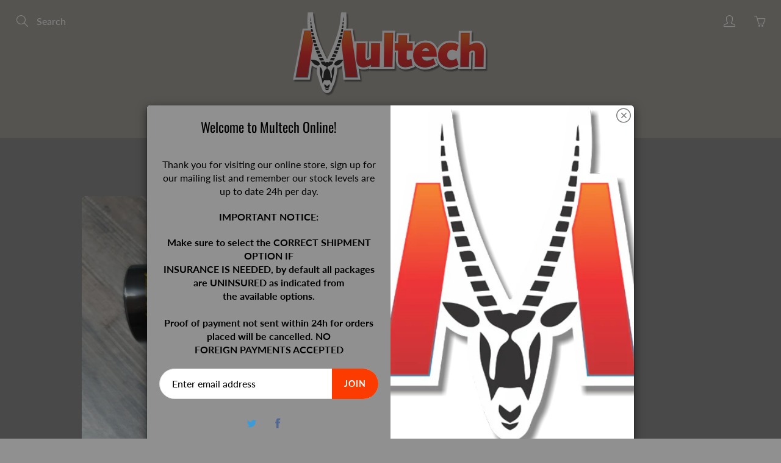

--- FILE ---
content_type: text/html; charset=utf-8
request_url: https://www.multech.online/products/ballistol-pepper-ko-jet-50ml
body_size: 23563
content:
<!doctype html>
<!--[if IE 9]> <html class="ie9" lang="en"> <![endif]-->
<!--[if (gt IE 9)|!(IE)]><!--> <html lang="en"> <!--<![endif]-->
  <head>
    <!-- Basic page needs ================================================== -->
    <meta charset="utf-8">
    <meta name="viewport" content="width=device-width, height=device-height, initial-scale=1.0, maximum-scale=1.0">

    <!-- Title and description ================================================== -->
    <title>
      Ballistol Pepper-KO Jet &ndash; Multech Retail
    </title>

    
    <meta name="description" content="PEPPER-KO This product contains 11% OC, the highly concentrated, natural pepper concentrate Oleoresin Capsicum. This means a technical KO for even the most aggressive of hounds. Protect yourself when you’re walking, jogging or shopping with PEPPER KO. The 50 ml of spray is enough for several spray attacks. PEPPER KO is">
    

    <!-- Helpers ================================================== -->
    <meta property="og:site_name" content="Multech Retail">
<meta property="og:url" content="https://www.multech.online/products/ballistol-pepper-ko-jet-50ml">

  <meta property="og:type" content="product">
  <meta property="og:title" content="Ballistol Pepper-KO Jet">
  
    <meta property="og:image" content="http://www.multech.online/cdn/shop/products/BallsitolPepperKO_grande.jpg?v=1591446818">
    <meta property="og:image:secure_url" content="https://www.multech.online/cdn/shop/products/BallsitolPepperKO_grande.jpg?v=1591446818">
  
  <meta property="og:price:amount" content="85.00">
  <meta property="og:price:currency" content="ZAR">
  
  
  	<meta property="og:description" content="PEPPER-KO This product contains 11% OC, the highly concentrated, natural pepper concentrate Oleoresin Capsicum. This means a technical KO for even the most aggressive of hounds. Protect yourself when you’re walking, jogging or shopping with PEPPER KO. The 50 ml of spray is enough for several spray attacks. PEPPER KO is">
  
 
  
  	<meta name="twitter:site" content="@shopify">
  
  <meta name="twitter:card" content="summary">
  
    <meta name="twitter:title" content="Ballistol Pepper-KO Jet">
    <meta name="twitter:description" content="PEPPER-KO This product contains 11% OC, the highly concentrated, natural pepper concentrate Oleoresin Capsicum. This means a technical KO for even the most aggressive of hounds. Protect yourself when you’re walking, jogging or shopping with PEPPER KO. The 50 ml of spray is enough for several spray attacks. PEPPER KO is also just as effective against dangerous and/or violent people. In Switzerland, Austria and the USA, this product is officially permitted for use against people. In Germany only the police may currently use the product. However, you still retain a personal right to self defence in justified cases. The ingredients of PEPPER KO are environmentally harmless and biodegradable. The active pepper ingredient is also used in very hot dishes – albeit in a strongly diluted form. But you’d better watch out if the proportion is as high as it is">
    <meta name="twitter:image" content="https://www.multech.online/cdn/shop/products/BallsitolPepperKO_medium.jpg?v=1591446818">
    <meta name="twitter:image:width" content="240">
    <meta name="twitter:image:height" content="240">
    
    <link rel="canonical" href="https://www.multech.online/products/ballistol-pepper-ko-jet-50ml">
    <meta name="theme-color" content="#fc3b00">
    
    <link rel="shortcut icon" href="//www.multech.online/cdn/shop/files/Multech_Favicon_32x32.png?v=1614277122" type="image/png">
  	
    <link href="//www.multech.online/cdn/shop/t/4/assets/apps.css?v=33307732601068144031555932748" rel="stylesheet" type="text/css" media="all" />
    <link href="//www.multech.online/cdn/shop/t/4/assets/styles.scss.css?v=155043254778837223251762759042" rel="stylesheet" type="text/css" media="all" />

    <!-- Header hook for plugins ================================================== -->
    <script>window.performance && window.performance.mark && window.performance.mark('shopify.content_for_header.start');</script><meta id="shopify-digital-wallet" name="shopify-digital-wallet" content="/2840461347/digital_wallets/dialog">
<link rel="alternate" type="application/json+oembed" href="https://www.multech.online/products/ballistol-pepper-ko-jet-50ml.oembed">
<script async="async" src="/checkouts/internal/preloads.js?locale=en-ZA"></script>
<script id="shopify-features" type="application/json">{"accessToken":"b50f323e8621317127b567304e9ef4ad","betas":["rich-media-storefront-analytics"],"domain":"www.multech.online","predictiveSearch":true,"shopId":2840461347,"locale":"en"}</script>
<script>var Shopify = Shopify || {};
Shopify.shop = "multech-online.myshopify.com";
Shopify.locale = "en";
Shopify.currency = {"active":"ZAR","rate":"1.0"};
Shopify.country = "ZA";
Shopify.theme = {"name":"Multech Galleria","id":38513934371,"schema_name":"Galleria","schema_version":"2.0.1","theme_store_id":851,"role":"main"};
Shopify.theme.handle = "null";
Shopify.theme.style = {"id":null,"handle":null};
Shopify.cdnHost = "www.multech.online/cdn";
Shopify.routes = Shopify.routes || {};
Shopify.routes.root = "/";</script>
<script type="module">!function(o){(o.Shopify=o.Shopify||{}).modules=!0}(window);</script>
<script>!function(o){function n(){var o=[];function n(){o.push(Array.prototype.slice.apply(arguments))}return n.q=o,n}var t=o.Shopify=o.Shopify||{};t.loadFeatures=n(),t.autoloadFeatures=n()}(window);</script>
<script id="shop-js-analytics" type="application/json">{"pageType":"product"}</script>
<script defer="defer" async type="module" src="//www.multech.online/cdn/shopifycloud/shop-js/modules/v2/client.init-shop-cart-sync_C5BV16lS.en.esm.js"></script>
<script defer="defer" async type="module" src="//www.multech.online/cdn/shopifycloud/shop-js/modules/v2/chunk.common_CygWptCX.esm.js"></script>
<script type="module">
  await import("//www.multech.online/cdn/shopifycloud/shop-js/modules/v2/client.init-shop-cart-sync_C5BV16lS.en.esm.js");
await import("//www.multech.online/cdn/shopifycloud/shop-js/modules/v2/chunk.common_CygWptCX.esm.js");

  window.Shopify.SignInWithShop?.initShopCartSync?.({"fedCMEnabled":true,"windoidEnabled":true});

</script>
<script>(function() {
  var isLoaded = false;
  function asyncLoad() {
    if (isLoaded) return;
    isLoaded = true;
    var urls = ["https:\/\/swymv3starter-01.azureedge.net\/code\/swym-shopify.js?shop=multech-online.myshopify.com"];
    for (var i = 0; i < urls.length; i++) {
      var s = document.createElement('script');
      s.type = 'text/javascript';
      s.async = true;
      s.src = urls[i];
      var x = document.getElementsByTagName('script')[0];
      x.parentNode.insertBefore(s, x);
    }
  };
  if(window.attachEvent) {
    window.attachEvent('onload', asyncLoad);
  } else {
    window.addEventListener('load', asyncLoad, false);
  }
})();</script>
<script id="__st">var __st={"a":2840461347,"offset":7200,"reqid":"929ee4cc-5e5e-4014-aa6b-540091ddb2ce-1768692137","pageurl":"www.multech.online\/products\/ballistol-pepper-ko-jet-50ml","u":"bb525fa8dfb1","p":"product","rtyp":"product","rid":4470356541483};</script>
<script>window.ShopifyPaypalV4VisibilityTracking = true;</script>
<script id="captcha-bootstrap">!function(){'use strict';const t='contact',e='account',n='new_comment',o=[[t,t],['blogs',n],['comments',n],[t,'customer']],c=[[e,'customer_login'],[e,'guest_login'],[e,'recover_customer_password'],[e,'create_customer']],r=t=>t.map((([t,e])=>`form[action*='/${t}']:not([data-nocaptcha='true']) input[name='form_type'][value='${e}']`)).join(','),a=t=>()=>t?[...document.querySelectorAll(t)].map((t=>t.form)):[];function s(){const t=[...o],e=r(t);return a(e)}const i='password',u='form_key',d=['recaptcha-v3-token','g-recaptcha-response','h-captcha-response',i],f=()=>{try{return window.sessionStorage}catch{return}},m='__shopify_v',_=t=>t.elements[u];function p(t,e,n=!1){try{const o=window.sessionStorage,c=JSON.parse(o.getItem(e)),{data:r}=function(t){const{data:e,action:n}=t;return t[m]||n?{data:e,action:n}:{data:t,action:n}}(c);for(const[e,n]of Object.entries(r))t.elements[e]&&(t.elements[e].value=n);n&&o.removeItem(e)}catch(o){console.error('form repopulation failed',{error:o})}}const l='form_type',E='cptcha';function T(t){t.dataset[E]=!0}const w=window,h=w.document,L='Shopify',v='ce_forms',y='captcha';let A=!1;((t,e)=>{const n=(g='f06e6c50-85a8-45c8-87d0-21a2b65856fe',I='https://cdn.shopify.com/shopifycloud/storefront-forms-hcaptcha/ce_storefront_forms_captcha_hcaptcha.v1.5.2.iife.js',D={infoText:'Protected by hCaptcha',privacyText:'Privacy',termsText:'Terms'},(t,e,n)=>{const o=w[L][v],c=o.bindForm;if(c)return c(t,g,e,D).then(n);var r;o.q.push([[t,g,e,D],n]),r=I,A||(h.body.append(Object.assign(h.createElement('script'),{id:'captcha-provider',async:!0,src:r})),A=!0)});var g,I,D;w[L]=w[L]||{},w[L][v]=w[L][v]||{},w[L][v].q=[],w[L][y]=w[L][y]||{},w[L][y].protect=function(t,e){n(t,void 0,e),T(t)},Object.freeze(w[L][y]),function(t,e,n,w,h,L){const[v,y,A,g]=function(t,e,n){const i=e?o:[],u=t?c:[],d=[...i,...u],f=r(d),m=r(i),_=r(d.filter((([t,e])=>n.includes(e))));return[a(f),a(m),a(_),s()]}(w,h,L),I=t=>{const e=t.target;return e instanceof HTMLFormElement?e:e&&e.form},D=t=>v().includes(t);t.addEventListener('submit',(t=>{const e=I(t);if(!e)return;const n=D(e)&&!e.dataset.hcaptchaBound&&!e.dataset.recaptchaBound,o=_(e),c=g().includes(e)&&(!o||!o.value);(n||c)&&t.preventDefault(),c&&!n&&(function(t){try{if(!f())return;!function(t){const e=f();if(!e)return;const n=_(t);if(!n)return;const o=n.value;o&&e.removeItem(o)}(t);const e=Array.from(Array(32),(()=>Math.random().toString(36)[2])).join('');!function(t,e){_(t)||t.append(Object.assign(document.createElement('input'),{type:'hidden',name:u})),t.elements[u].value=e}(t,e),function(t,e){const n=f();if(!n)return;const o=[...t.querySelectorAll(`input[type='${i}']`)].map((({name:t})=>t)),c=[...d,...o],r={};for(const[a,s]of new FormData(t).entries())c.includes(a)||(r[a]=s);n.setItem(e,JSON.stringify({[m]:1,action:t.action,data:r}))}(t,e)}catch(e){console.error('failed to persist form',e)}}(e),e.submit())}));const S=(t,e)=>{t&&!t.dataset[E]&&(n(t,e.some((e=>e===t))),T(t))};for(const o of['focusin','change'])t.addEventListener(o,(t=>{const e=I(t);D(e)&&S(e,y())}));const B=e.get('form_key'),M=e.get(l),P=B&&M;t.addEventListener('DOMContentLoaded',(()=>{const t=y();if(P)for(const e of t)e.elements[l].value===M&&p(e,B);[...new Set([...A(),...v().filter((t=>'true'===t.dataset.shopifyCaptcha))])].forEach((e=>S(e,t)))}))}(h,new URLSearchParams(w.location.search),n,t,e,['guest_login'])})(!0,!0)}();</script>
<script integrity="sha256-4kQ18oKyAcykRKYeNunJcIwy7WH5gtpwJnB7kiuLZ1E=" data-source-attribution="shopify.loadfeatures" defer="defer" src="//www.multech.online/cdn/shopifycloud/storefront/assets/storefront/load_feature-a0a9edcb.js" crossorigin="anonymous"></script>
<script data-source-attribution="shopify.dynamic_checkout.dynamic.init">var Shopify=Shopify||{};Shopify.PaymentButton=Shopify.PaymentButton||{isStorefrontPortableWallets:!0,init:function(){window.Shopify.PaymentButton.init=function(){};var t=document.createElement("script");t.src="https://www.multech.online/cdn/shopifycloud/portable-wallets/latest/portable-wallets.en.js",t.type="module",document.head.appendChild(t)}};
</script>
<script data-source-attribution="shopify.dynamic_checkout.buyer_consent">
  function portableWalletsHideBuyerConsent(e){var t=document.getElementById("shopify-buyer-consent"),n=document.getElementById("shopify-subscription-policy-button");t&&n&&(t.classList.add("hidden"),t.setAttribute("aria-hidden","true"),n.removeEventListener("click",e))}function portableWalletsShowBuyerConsent(e){var t=document.getElementById("shopify-buyer-consent"),n=document.getElementById("shopify-subscription-policy-button");t&&n&&(t.classList.remove("hidden"),t.removeAttribute("aria-hidden"),n.addEventListener("click",e))}window.Shopify?.PaymentButton&&(window.Shopify.PaymentButton.hideBuyerConsent=portableWalletsHideBuyerConsent,window.Shopify.PaymentButton.showBuyerConsent=portableWalletsShowBuyerConsent);
</script>
<script>
  function portableWalletsCleanup(e){e&&e.src&&console.error("Failed to load portable wallets script "+e.src);var t=document.querySelectorAll("shopify-accelerated-checkout .shopify-payment-button__skeleton, shopify-accelerated-checkout-cart .wallet-cart-button__skeleton"),e=document.getElementById("shopify-buyer-consent");for(let e=0;e<t.length;e++)t[e].remove();e&&e.remove()}function portableWalletsNotLoadedAsModule(e){e instanceof ErrorEvent&&"string"==typeof e.message&&e.message.includes("import.meta")&&"string"==typeof e.filename&&e.filename.includes("portable-wallets")&&(window.removeEventListener("error",portableWalletsNotLoadedAsModule),window.Shopify.PaymentButton.failedToLoad=e,"loading"===document.readyState?document.addEventListener("DOMContentLoaded",window.Shopify.PaymentButton.init):window.Shopify.PaymentButton.init())}window.addEventListener("error",portableWalletsNotLoadedAsModule);
</script>

<script type="module" src="https://www.multech.online/cdn/shopifycloud/portable-wallets/latest/portable-wallets.en.js" onError="portableWalletsCleanup(this)" crossorigin="anonymous"></script>
<script nomodule>
  document.addEventListener("DOMContentLoaded", portableWalletsCleanup);
</script>

<link id="shopify-accelerated-checkout-styles" rel="stylesheet" media="screen" href="https://www.multech.online/cdn/shopifycloud/portable-wallets/latest/accelerated-checkout-backwards-compat.css" crossorigin="anonymous">
<style id="shopify-accelerated-checkout-cart">
        #shopify-buyer-consent {
  margin-top: 1em;
  display: inline-block;
  width: 100%;
}

#shopify-buyer-consent.hidden {
  display: none;
}

#shopify-subscription-policy-button {
  background: none;
  border: none;
  padding: 0;
  text-decoration: underline;
  font-size: inherit;
  cursor: pointer;
}

#shopify-subscription-policy-button::before {
  box-shadow: none;
}

      </style>

<script>window.performance && window.performance.mark && window.performance.mark('shopify.content_for_header.end');</script>

    <!--[if lt IE 9]>
		<script src="//html5shiv.googlecode.com/svn/trunk/html5.js" type="text/javascript"></script>
	<![endif]-->

     <!--[if (lte IE 9) ]><script src="//www.multech.online/cdn/shop/t/4/assets/match-media.min.js?v=22265819453975888031555932751" type="text/javascript"></script><![endif]-->

  


    <!-- Theme Global App JS ================================================== -->
    <script>
      var theme = {
        strings: {
          addToCart: "Add to cart",
          soldOut: "Temp Sold Out",
          unavailable: "Unavailable",
          showMore: "Show More",
          showLess: "Show Less"
        },
        moneyFormat: "R {{amount}}"
      }
      function initScroll(sectionId) {

        document.addEventListener('shopify:section:select', fireOnSectionSelect);
        document.addEventListener('shopify:section:reorder', fireOnSectionSelect);

        window.addEventListener("load", fireOnLoad);


        function fireOnSectionSelect(e) {
          if(e.detail.sectionId === sectionId) {
            setScoll(e.detail.sectionId);
          }
        }

        function fireOnLoad() {
          setScoll(sectionId);
        }


        function setScoll(sectionId) {

          var current = document.getElementById("shopify-section-" + sectionId),
              scroller = document.getElementById("scroll-indicator-" + sectionId);


          if(current.previousElementSibling === null) {
            scroller.style.display = "block";
            scroller.onclick = function(e) {
              e.preventDefault();
              current.nextElementSibling.scrollIntoView({ behavior: 'smooth', block: 'start' });
            };
          }
        }
      }
    </script>

      <noscript>
        <style>
          .product-thumb-img-wrap img:nth-child(2),
          .swiper-slide img:nth-child(2),
          .blog_image_overlay img:nth-child(2),
          .blog-post img:nth-child(2){
            display:none !important;
          }
        </style>
      </noscript>

  <link href="https://monorail-edge.shopifysvc.com" rel="dns-prefetch">
<script>(function(){if ("sendBeacon" in navigator && "performance" in window) {try {var session_token_from_headers = performance.getEntriesByType('navigation')[0].serverTiming.find(x => x.name == '_s').description;} catch {var session_token_from_headers = undefined;}var session_cookie_matches = document.cookie.match(/_shopify_s=([^;]*)/);var session_token_from_cookie = session_cookie_matches && session_cookie_matches.length === 2 ? session_cookie_matches[1] : "";var session_token = session_token_from_headers || session_token_from_cookie || "";function handle_abandonment_event(e) {var entries = performance.getEntries().filter(function(entry) {return /monorail-edge.shopifysvc.com/.test(entry.name);});if (!window.abandonment_tracked && entries.length === 0) {window.abandonment_tracked = true;var currentMs = Date.now();var navigation_start = performance.timing.navigationStart;var payload = {shop_id: 2840461347,url: window.location.href,navigation_start,duration: currentMs - navigation_start,session_token,page_type: "product"};window.navigator.sendBeacon("https://monorail-edge.shopifysvc.com/v1/produce", JSON.stringify({schema_id: "online_store_buyer_site_abandonment/1.1",payload: payload,metadata: {event_created_at_ms: currentMs,event_sent_at_ms: currentMs}}));}}window.addEventListener('pagehide', handle_abandonment_event);}}());</script>
<script id="web-pixels-manager-setup">(function e(e,d,r,n,o){if(void 0===o&&(o={}),!Boolean(null===(a=null===(i=window.Shopify)||void 0===i?void 0:i.analytics)||void 0===a?void 0:a.replayQueue)){var i,a;window.Shopify=window.Shopify||{};var t=window.Shopify;t.analytics=t.analytics||{};var s=t.analytics;s.replayQueue=[],s.publish=function(e,d,r){return s.replayQueue.push([e,d,r]),!0};try{self.performance.mark("wpm:start")}catch(e){}var l=function(){var e={modern:/Edge?\/(1{2}[4-9]|1[2-9]\d|[2-9]\d{2}|\d{4,})\.\d+(\.\d+|)|Firefox\/(1{2}[4-9]|1[2-9]\d|[2-9]\d{2}|\d{4,})\.\d+(\.\d+|)|Chrom(ium|e)\/(9{2}|\d{3,})\.\d+(\.\d+|)|(Maci|X1{2}).+ Version\/(15\.\d+|(1[6-9]|[2-9]\d|\d{3,})\.\d+)([,.]\d+|)( \(\w+\)|)( Mobile\/\w+|) Safari\/|Chrome.+OPR\/(9{2}|\d{3,})\.\d+\.\d+|(CPU[ +]OS|iPhone[ +]OS|CPU[ +]iPhone|CPU IPhone OS|CPU iPad OS)[ +]+(15[._]\d+|(1[6-9]|[2-9]\d|\d{3,})[._]\d+)([._]\d+|)|Android:?[ /-](13[3-9]|1[4-9]\d|[2-9]\d{2}|\d{4,})(\.\d+|)(\.\d+|)|Android.+Firefox\/(13[5-9]|1[4-9]\d|[2-9]\d{2}|\d{4,})\.\d+(\.\d+|)|Android.+Chrom(ium|e)\/(13[3-9]|1[4-9]\d|[2-9]\d{2}|\d{4,})\.\d+(\.\d+|)|SamsungBrowser\/([2-9]\d|\d{3,})\.\d+/,legacy:/Edge?\/(1[6-9]|[2-9]\d|\d{3,})\.\d+(\.\d+|)|Firefox\/(5[4-9]|[6-9]\d|\d{3,})\.\d+(\.\d+|)|Chrom(ium|e)\/(5[1-9]|[6-9]\d|\d{3,})\.\d+(\.\d+|)([\d.]+$|.*Safari\/(?![\d.]+ Edge\/[\d.]+$))|(Maci|X1{2}).+ Version\/(10\.\d+|(1[1-9]|[2-9]\d|\d{3,})\.\d+)([,.]\d+|)( \(\w+\)|)( Mobile\/\w+|) Safari\/|Chrome.+OPR\/(3[89]|[4-9]\d|\d{3,})\.\d+\.\d+|(CPU[ +]OS|iPhone[ +]OS|CPU[ +]iPhone|CPU IPhone OS|CPU iPad OS)[ +]+(10[._]\d+|(1[1-9]|[2-9]\d|\d{3,})[._]\d+)([._]\d+|)|Android:?[ /-](13[3-9]|1[4-9]\d|[2-9]\d{2}|\d{4,})(\.\d+|)(\.\d+|)|Mobile Safari.+OPR\/([89]\d|\d{3,})\.\d+\.\d+|Android.+Firefox\/(13[5-9]|1[4-9]\d|[2-9]\d{2}|\d{4,})\.\d+(\.\d+|)|Android.+Chrom(ium|e)\/(13[3-9]|1[4-9]\d|[2-9]\d{2}|\d{4,})\.\d+(\.\d+|)|Android.+(UC? ?Browser|UCWEB|U3)[ /]?(15\.([5-9]|\d{2,})|(1[6-9]|[2-9]\d|\d{3,})\.\d+)\.\d+|SamsungBrowser\/(5\.\d+|([6-9]|\d{2,})\.\d+)|Android.+MQ{2}Browser\/(14(\.(9|\d{2,})|)|(1[5-9]|[2-9]\d|\d{3,})(\.\d+|))(\.\d+|)|K[Aa][Ii]OS\/(3\.\d+|([4-9]|\d{2,})\.\d+)(\.\d+|)/},d=e.modern,r=e.legacy,n=navigator.userAgent;return n.match(d)?"modern":n.match(r)?"legacy":"unknown"}(),u="modern"===l?"modern":"legacy",c=(null!=n?n:{modern:"",legacy:""})[u],f=function(e){return[e.baseUrl,"/wpm","/b",e.hashVersion,"modern"===e.buildTarget?"m":"l",".js"].join("")}({baseUrl:d,hashVersion:r,buildTarget:u}),m=function(e){var d=e.version,r=e.bundleTarget,n=e.surface,o=e.pageUrl,i=e.monorailEndpoint;return{emit:function(e){var a=e.status,t=e.errorMsg,s=(new Date).getTime(),l=JSON.stringify({metadata:{event_sent_at_ms:s},events:[{schema_id:"web_pixels_manager_load/3.1",payload:{version:d,bundle_target:r,page_url:o,status:a,surface:n,error_msg:t},metadata:{event_created_at_ms:s}}]});if(!i)return console&&console.warn&&console.warn("[Web Pixels Manager] No Monorail endpoint provided, skipping logging."),!1;try{return self.navigator.sendBeacon.bind(self.navigator)(i,l)}catch(e){}var u=new XMLHttpRequest;try{return u.open("POST",i,!0),u.setRequestHeader("Content-Type","text/plain"),u.send(l),!0}catch(e){return console&&console.warn&&console.warn("[Web Pixels Manager] Got an unhandled error while logging to Monorail."),!1}}}}({version:r,bundleTarget:l,surface:e.surface,pageUrl:self.location.href,monorailEndpoint:e.monorailEndpoint});try{o.browserTarget=l,function(e){var d=e.src,r=e.async,n=void 0===r||r,o=e.onload,i=e.onerror,a=e.sri,t=e.scriptDataAttributes,s=void 0===t?{}:t,l=document.createElement("script"),u=document.querySelector("head"),c=document.querySelector("body");if(l.async=n,l.src=d,a&&(l.integrity=a,l.crossOrigin="anonymous"),s)for(var f in s)if(Object.prototype.hasOwnProperty.call(s,f))try{l.dataset[f]=s[f]}catch(e){}if(o&&l.addEventListener("load",o),i&&l.addEventListener("error",i),u)u.appendChild(l);else{if(!c)throw new Error("Did not find a head or body element to append the script");c.appendChild(l)}}({src:f,async:!0,onload:function(){if(!function(){var e,d;return Boolean(null===(d=null===(e=window.Shopify)||void 0===e?void 0:e.analytics)||void 0===d?void 0:d.initialized)}()){var d=window.webPixelsManager.init(e)||void 0;if(d){var r=window.Shopify.analytics;r.replayQueue.forEach((function(e){var r=e[0],n=e[1],o=e[2];d.publishCustomEvent(r,n,o)})),r.replayQueue=[],r.publish=d.publishCustomEvent,r.visitor=d.visitor,r.initialized=!0}}},onerror:function(){return m.emit({status:"failed",errorMsg:"".concat(f," has failed to load")})},sri:function(e){var d=/^sha384-[A-Za-z0-9+/=]+$/;return"string"==typeof e&&d.test(e)}(c)?c:"",scriptDataAttributes:o}),m.emit({status:"loading"})}catch(e){m.emit({status:"failed",errorMsg:(null==e?void 0:e.message)||"Unknown error"})}}})({shopId: 2840461347,storefrontBaseUrl: "https://www.multech.online",extensionsBaseUrl: "https://extensions.shopifycdn.com/cdn/shopifycloud/web-pixels-manager",monorailEndpoint: "https://monorail-edge.shopifysvc.com/unstable/produce_batch",surface: "storefront-renderer",enabledBetaFlags: ["2dca8a86"],webPixelsConfigList: [{"id":"shopify-app-pixel","configuration":"{}","eventPayloadVersion":"v1","runtimeContext":"STRICT","scriptVersion":"0450","apiClientId":"shopify-pixel","type":"APP","privacyPurposes":["ANALYTICS","MARKETING"]},{"id":"shopify-custom-pixel","eventPayloadVersion":"v1","runtimeContext":"LAX","scriptVersion":"0450","apiClientId":"shopify-pixel","type":"CUSTOM","privacyPurposes":["ANALYTICS","MARKETING"]}],isMerchantRequest: false,initData: {"shop":{"name":"Multech Retail","paymentSettings":{"currencyCode":"ZAR"},"myshopifyDomain":"multech-online.myshopify.com","countryCode":"ZA","storefrontUrl":"https:\/\/www.multech.online"},"customer":null,"cart":null,"checkout":null,"productVariants":[{"price":{"amount":85.0,"currencyCode":"ZAR"},"product":{"title":"Ballistol Pepper-KO Jet","vendor":"Ballistol","id":"4470356541483","untranslatedTitle":"Ballistol Pepper-KO Jet","url":"\/products\/ballistol-pepper-ko-jet-50ml","type":"Self Defence"},"id":"32980707704875","image":{"src":"\/\/www.multech.online\/cdn\/shop\/products\/BallsitolPepperKO.jpg?v=1591446818"},"sku":"BALLISTOLPEPPERKOJET50","title":"50ml","untranslatedTitle":"50ml"},{"price":{"amount":150.0,"currencyCode":"ZAR"},"product":{"title":"Ballistol Pepper-KO Jet","vendor":"Ballistol","id":"4470356541483","untranslatedTitle":"Ballistol Pepper-KO Jet","url":"\/products\/ballistol-pepper-ko-jet-50ml","type":"Self Defence"},"id":"32980707737643","image":{"src":"\/\/www.multech.online\/cdn\/shop\/products\/BallsitolPepperKO.jpg?v=1591446818"},"sku":"BALLISTOLPEPPERKOJET100","title":"100ml","untranslatedTitle":"100ml"}],"purchasingCompany":null},},"https://www.multech.online/cdn","fcfee988w5aeb613cpc8e4bc33m6693e112",{"modern":"","legacy":""},{"shopId":"2840461347","storefrontBaseUrl":"https:\/\/www.multech.online","extensionBaseUrl":"https:\/\/extensions.shopifycdn.com\/cdn\/shopifycloud\/web-pixels-manager","surface":"storefront-renderer","enabledBetaFlags":"[\"2dca8a86\"]","isMerchantRequest":"false","hashVersion":"fcfee988w5aeb613cpc8e4bc33m6693e112","publish":"custom","events":"[[\"page_viewed\",{}],[\"product_viewed\",{\"productVariant\":{\"price\":{\"amount\":85.0,\"currencyCode\":\"ZAR\"},\"product\":{\"title\":\"Ballistol Pepper-KO Jet\",\"vendor\":\"Ballistol\",\"id\":\"4470356541483\",\"untranslatedTitle\":\"Ballistol Pepper-KO Jet\",\"url\":\"\/products\/ballistol-pepper-ko-jet-50ml\",\"type\":\"Self Defence\"},\"id\":\"32980707704875\",\"image\":{\"src\":\"\/\/www.multech.online\/cdn\/shop\/products\/BallsitolPepperKO.jpg?v=1591446818\"},\"sku\":\"BALLISTOLPEPPERKOJET50\",\"title\":\"50ml\",\"untranslatedTitle\":\"50ml\"}}]]"});</script><script>
  window.ShopifyAnalytics = window.ShopifyAnalytics || {};
  window.ShopifyAnalytics.meta = window.ShopifyAnalytics.meta || {};
  window.ShopifyAnalytics.meta.currency = 'ZAR';
  var meta = {"product":{"id":4470356541483,"gid":"gid:\/\/shopify\/Product\/4470356541483","vendor":"Ballistol","type":"Self Defence","handle":"ballistol-pepper-ko-jet-50ml","variants":[{"id":32980707704875,"price":8500,"name":"Ballistol Pepper-KO Jet - 50ml","public_title":"50ml","sku":"BALLISTOLPEPPERKOJET50"},{"id":32980707737643,"price":15000,"name":"Ballistol Pepper-KO Jet - 100ml","public_title":"100ml","sku":"BALLISTOLPEPPERKOJET100"}],"remote":false},"page":{"pageType":"product","resourceType":"product","resourceId":4470356541483,"requestId":"929ee4cc-5e5e-4014-aa6b-540091ddb2ce-1768692137"}};
  for (var attr in meta) {
    window.ShopifyAnalytics.meta[attr] = meta[attr];
  }
</script>
<script class="analytics">
  (function () {
    var customDocumentWrite = function(content) {
      var jquery = null;

      if (window.jQuery) {
        jquery = window.jQuery;
      } else if (window.Checkout && window.Checkout.$) {
        jquery = window.Checkout.$;
      }

      if (jquery) {
        jquery('body').append(content);
      }
    };

    var hasLoggedConversion = function(token) {
      if (token) {
        return document.cookie.indexOf('loggedConversion=' + token) !== -1;
      }
      return false;
    }

    var setCookieIfConversion = function(token) {
      if (token) {
        var twoMonthsFromNow = new Date(Date.now());
        twoMonthsFromNow.setMonth(twoMonthsFromNow.getMonth() + 2);

        document.cookie = 'loggedConversion=' + token + '; expires=' + twoMonthsFromNow;
      }
    }

    var trekkie = window.ShopifyAnalytics.lib = window.trekkie = window.trekkie || [];
    if (trekkie.integrations) {
      return;
    }
    trekkie.methods = [
      'identify',
      'page',
      'ready',
      'track',
      'trackForm',
      'trackLink'
    ];
    trekkie.factory = function(method) {
      return function() {
        var args = Array.prototype.slice.call(arguments);
        args.unshift(method);
        trekkie.push(args);
        return trekkie;
      };
    };
    for (var i = 0; i < trekkie.methods.length; i++) {
      var key = trekkie.methods[i];
      trekkie[key] = trekkie.factory(key);
    }
    trekkie.load = function(config) {
      trekkie.config = config || {};
      trekkie.config.initialDocumentCookie = document.cookie;
      var first = document.getElementsByTagName('script')[0];
      var script = document.createElement('script');
      script.type = 'text/javascript';
      script.onerror = function(e) {
        var scriptFallback = document.createElement('script');
        scriptFallback.type = 'text/javascript';
        scriptFallback.onerror = function(error) {
                var Monorail = {
      produce: function produce(monorailDomain, schemaId, payload) {
        var currentMs = new Date().getTime();
        var event = {
          schema_id: schemaId,
          payload: payload,
          metadata: {
            event_created_at_ms: currentMs,
            event_sent_at_ms: currentMs
          }
        };
        return Monorail.sendRequest("https://" + monorailDomain + "/v1/produce", JSON.stringify(event));
      },
      sendRequest: function sendRequest(endpointUrl, payload) {
        // Try the sendBeacon API
        if (window && window.navigator && typeof window.navigator.sendBeacon === 'function' && typeof window.Blob === 'function' && !Monorail.isIos12()) {
          var blobData = new window.Blob([payload], {
            type: 'text/plain'
          });

          if (window.navigator.sendBeacon(endpointUrl, blobData)) {
            return true;
          } // sendBeacon was not successful

        } // XHR beacon

        var xhr = new XMLHttpRequest();

        try {
          xhr.open('POST', endpointUrl);
          xhr.setRequestHeader('Content-Type', 'text/plain');
          xhr.send(payload);
        } catch (e) {
          console.log(e);
        }

        return false;
      },
      isIos12: function isIos12() {
        return window.navigator.userAgent.lastIndexOf('iPhone; CPU iPhone OS 12_') !== -1 || window.navigator.userAgent.lastIndexOf('iPad; CPU OS 12_') !== -1;
      }
    };
    Monorail.produce('monorail-edge.shopifysvc.com',
      'trekkie_storefront_load_errors/1.1',
      {shop_id: 2840461347,
      theme_id: 38513934371,
      app_name: "storefront",
      context_url: window.location.href,
      source_url: "//www.multech.online/cdn/s/trekkie.storefront.cd680fe47e6c39ca5d5df5f0a32d569bc48c0f27.min.js"});

        };
        scriptFallback.async = true;
        scriptFallback.src = '//www.multech.online/cdn/s/trekkie.storefront.cd680fe47e6c39ca5d5df5f0a32d569bc48c0f27.min.js';
        first.parentNode.insertBefore(scriptFallback, first);
      };
      script.async = true;
      script.src = '//www.multech.online/cdn/s/trekkie.storefront.cd680fe47e6c39ca5d5df5f0a32d569bc48c0f27.min.js';
      first.parentNode.insertBefore(script, first);
    };
    trekkie.load(
      {"Trekkie":{"appName":"storefront","development":false,"defaultAttributes":{"shopId":2840461347,"isMerchantRequest":null,"themeId":38513934371,"themeCityHash":"14134990468080160832","contentLanguage":"en","currency":"ZAR","eventMetadataId":"dcb12a44-8bb3-4d30-9952-874be9eb2a35"},"isServerSideCookieWritingEnabled":true,"monorailRegion":"shop_domain","enabledBetaFlags":["65f19447"]},"Session Attribution":{},"S2S":{"facebookCapiEnabled":false,"source":"trekkie-storefront-renderer","apiClientId":580111}}
    );

    var loaded = false;
    trekkie.ready(function() {
      if (loaded) return;
      loaded = true;

      window.ShopifyAnalytics.lib = window.trekkie;

      var originalDocumentWrite = document.write;
      document.write = customDocumentWrite;
      try { window.ShopifyAnalytics.merchantGoogleAnalytics.call(this); } catch(error) {};
      document.write = originalDocumentWrite;

      window.ShopifyAnalytics.lib.page(null,{"pageType":"product","resourceType":"product","resourceId":4470356541483,"requestId":"929ee4cc-5e5e-4014-aa6b-540091ddb2ce-1768692137","shopifyEmitted":true});

      var match = window.location.pathname.match(/checkouts\/(.+)\/(thank_you|post_purchase)/)
      var token = match? match[1]: undefined;
      if (!hasLoggedConversion(token)) {
        setCookieIfConversion(token);
        window.ShopifyAnalytics.lib.track("Viewed Product",{"currency":"ZAR","variantId":32980707704875,"productId":4470356541483,"productGid":"gid:\/\/shopify\/Product\/4470356541483","name":"Ballistol Pepper-KO Jet - 50ml","price":"85.00","sku":"BALLISTOLPEPPERKOJET50","brand":"Ballistol","variant":"50ml","category":"Self Defence","nonInteraction":true,"remote":false},undefined,undefined,{"shopifyEmitted":true});
      window.ShopifyAnalytics.lib.track("monorail:\/\/trekkie_storefront_viewed_product\/1.1",{"currency":"ZAR","variantId":32980707704875,"productId":4470356541483,"productGid":"gid:\/\/shopify\/Product\/4470356541483","name":"Ballistol Pepper-KO Jet - 50ml","price":"85.00","sku":"BALLISTOLPEPPERKOJET50","brand":"Ballistol","variant":"50ml","category":"Self Defence","nonInteraction":true,"remote":false,"referer":"https:\/\/www.multech.online\/products\/ballistol-pepper-ko-jet-50ml"});
      }
    });


        var eventsListenerScript = document.createElement('script');
        eventsListenerScript.async = true;
        eventsListenerScript.src = "//www.multech.online/cdn/shopifycloud/storefront/assets/shop_events_listener-3da45d37.js";
        document.getElementsByTagName('head')[0].appendChild(eventsListenerScript);

})();</script>
<script
  defer
  src="https://www.multech.online/cdn/shopifycloud/perf-kit/shopify-perf-kit-3.0.4.min.js"
  data-application="storefront-renderer"
  data-shop-id="2840461347"
  data-render-region="gcp-us-central1"
  data-page-type="product"
  data-theme-instance-id="38513934371"
  data-theme-name="Galleria"
  data-theme-version="2.0.1"
  data-monorail-region="shop_domain"
  data-resource-timing-sampling-rate="10"
  data-shs="true"
  data-shs-beacon="true"
  data-shs-export-with-fetch="true"
  data-shs-logs-sample-rate="1"
  data-shs-beacon-endpoint="https://www.multech.online/api/collect"
></script>
</head>

  <body id="ballistol-pepper-ko-jet" class="template-product" >
    <div class="global-wrapper clearfix" id="global-wrapper">
      <div id="shopify-section-header" class="shopify-section">



<style>
  
  header.page-header:after {
    
      background-color: ;
      
      }

  header.page-header{
    color: ;
  }
</style>


<div class="" id="top-header-section" role="navigation" data-section-id="header" data-section-type="header-section" data-menu-type="mega" data-hero-size="hero--custom-height" data-show-breadcrumbs="true"
     data-logo-width="320" data-bg-color="#aba6a1" data-notificationbar="false" data-index-overlap="true">
  <a class="visuallyhidden focusable skip-to-main" href="#container">Skip to Content</a>
  <style>
    .notification-bar {
      background-color: #454545;
    }
    .notification-bar__message {
      color: #ffffff;
      font-size: 15px;
    }
    @media (max-width:767px) {
      .notification-bar__message  p{
        font-size: calc(15px - 2px);
      }
    }

    
      .nav-main-logo, .nav-container, .nav-standard-float{
        position: relative;
        background: #aba6a1;
        width: 100% !important;
      }
    .nav-standard-logo{
      padding-top: 10px;
    }
      .nav-main-logo img {
        width: 344px !important;
      }
      .nav-container-float.container-push{
        z-index:0;
        opacity: 1 !important;
      }
    

    
      @media (max-width:992px) {
        .nav-container-float, .nav-main-logo {
          background: #aba6a1 !important;
        }
        .nav-container-float:not(.nav-sticky), .nav-main-logo:not(.nav-sticky) {
          position: static !important;
        }
      }
    .logo-text a {
        display: inline-block;
        padding: 10px;
      }
    
      
    

    
    
    

    
      @media only screen and (min-width: 768px){
/*       nav:not(.nav-sticky) .nav-standard-top-area-search, nav:not(.nav-sticky) .nav-standard-top-area-actions  or section.settings.image == blank*/
        .nav-container-control-left, .nav-container-control-right{
          top: 50%;
          -webkit-transform: translateY(-50%);
          -moz-transform: translateY(-50%);
          -o-transform: translateY(-50%);
          -ms-transform: translateY(-50%);
          transform: translateY(-50%);
        }
      }
    
  </style>

  
  
    <nav class="nav-container nav-container-float desktop-hidden-sm nav-to-sticky" id="navbarStickyMobile">
  <div class="nav-container-inner new_mobile_header">
    <div class="nav-container-control-left">
      <button class="tconStyleLines nav-container-action pushy-menu-btn" type="button" aria-label="toggle menu" id="pushy-menu-btn" tabindex="-1"><span class="tcon-menu__lines" aria-hidden="true"></span>
      </button>
    </div>
     
    <a class="lin lin-magnifier popup-text search-modal-popup nav-container-action" href="#nav-search-dialog" data-effect="mfp-move-from-top">
      <span class="visuallyhidden">Search</span>
    </a>
    
    
    

    

     <a class="nav-container-logo" href="/" itemprop="url">
      
      <img src="//www.multech.online/cdn/shop/files/Multech_1024_320x@2x.png?v=1614261603" alt="Multech Retail" itemprop="logo" style="max-width:320px;"/>
    </a>

    



    

    
    
    <a class="lin lin-user nav-container-action" href="/account/login"></a>
    
    

    <a class="lin lin-basket popup-text cart-modal-popup nav-container-action top-mobile-nav" href="javascript:void(0);" data-effect="mfp-move-from-top">
      <span class="mega-nav-count nav-main-cart-amount count-items  hidden">0</span>
    </a>
  </div>
</nav>

<nav class="nav-container nav-standard-middle nav-container-float desktop-hidden mobile-hidden-sm nav-to-sticky">
  <div class="nav-container-inner">
    
      <a class="nav-container-logo" href="/" itemprop="url">
        
         <img src="//www.multech.online/cdn/shop/files/Multech_1024_320x@2x.png?v=1614261603" alt="Multech Retail" itemprop="logo" style="max-width:320px; min-height:136px" />
      </a>
      
    <div class="nav-container-controls" id="nav-controls">
      <div class="nav-container-control-left">
        <a class="lin lin-menu nav-container-action pushy-menu-btn" href="#" id="pushy-menu-btn" tabindex="-1">
          <span class="visuallyhidden">Menu</span>
        </a>
      </div>
      <div class="nav-container-control-right">
        <ul class="nav-container-actions">
          
          <li>
            <a class="lin lin-magnifier popup-text search-modal-popup nav-container-action" href="#nav-search-dialog" data-effect="mfp-move-from-top">
              <span class="visuallyhidden">Search</span>
            </a>
          </li>
          
            <li>
              
              <a class="lin lin-user nav-container-action" href="/account/login">
                <span class="visuallyhidden">My account</span>
              </a>
              
            </li>
          
          <li>
            <a class="lin lin-basket popup-text cart-modal-popup nav-container-action" href="#nav-shopping-cart-dialog" data-effect="mfp-move-from-top">
              <span class="mega-nav-count nav-main-cart-amount count-items  hidden" aria-hidden="true">0</span>
              <span class="visuallyhidden">You have 0 items in your cart</span>
            </a>
          </li>
        </ul>
      </div>
    </div>
  </div>
</nav>


<nav class="nav-standard clearfix nav-standard-float mobile-hidden nav-to-sticky -rel" id="navbarStickyDesktop">
  <div class="nav-standard-top-area ">
    <form action="/search" method="get" role="search" class="nav-standard-top-area-search">
      <div class="nav-standard-top-area-search-inner">
        
        <input type="hidden" name="type" value="product" />
        
        <input type="search" name="q" value="" class="nav-standard-top-area-search-input" placeholder="Search">
        <button type="submit" class="lin lin-magnifier nav-standard-top-area-search-sumbit">
          <span class="visuallyhidden">Search</span>
        </button>
      </div>
    </form>
    
      <a class="nav-standard-logo" href="/" itemprop="url">
        
         <img src="//www.multech.online/cdn/shop/files/Multech_1024_320x@2x.png?v=1614261603" alt="Multech Retail" itemprop="logo" style="max-width:320px; min-height:136px" />
      </a>
      
    <ul class="nav-standard-top-area-actions">
      
      
        <li>
          
              <a class="lin lin-user nav-container-action" href="/account/login">
                <span class="visuallyhidden">My account</span>
              </a>
              
        </li>
      
      <li>
        <a class="lin lin-basket popup-text nav-container-action cart-modal-popup" href="javascript:void(0);" data-effect="mfp-move-from-top">
          <span class="mega-nav-count nav-main-cart-amount count-items  hidden" aria-hidden="true">0</span>
          <span class="visuallyhidden">You have 0 items in your cart</span>
        </a>
      </li>
    </ul>
  </div>
  <div class="nav-standard-nav-area clearfix">
      <form action="/search" method="get" role="search" class="nav-standard-top-area-search">
      <div class="nav-standard-top-area-search-inner">
        <input type="search" name="q" value="" class="nav-standard-top-area-search-input" placeholder="Search">
        <button type="submit" class="lin lin-magnifier nav-standard-top-area-search-sumbit">
          <span class="visuallyhidden">Search</span>
        </button>
      </div>
    </form>
    <ul class="nav navbar-nav navbar-standard yamm mega-yamm-menu">
      

      

        




        <li class="dropdown yamm-fw" aria-expanded="false" ><a href="/">Home </a>

          
        </li>
      

        




        <li class="dropdown yamm-fw"  aria-haspopup="true" aria-expanded="false" ><a href="/collections">Collections <i class="triangle-icon"></i></a>

          

            


          
          

          

          

          <ul class=" dropdown-menu  lr_auto ">
              <li class="yamm-content">
                <div class="nav-mega-section row ">
                  
                    
                      <div class="col-md-12 mega-menu-column child-links-column">
                        <h5 class="nav-mega-section-title"><a href="/collections">View All</a></h5>
                        <ul class="nav-mega-section-list">
                          
                            <li><a href="/collections/annealing">Annealing Products</a>
                            </li>
                          
                            <li><a href="/collections/area-419">ARCA Rails &amp; Products</a>
                            </li>
                          
                            <li><a href="/collections/atlas-bipod-products">Bipod Accessories</a>
                            </li>
                          
                            <li><a href="/collections/atlas-bipods">Bipods</a>
                            </li>
                          
                            <li><a href="/collections/reloading-various-accessories">Case Handling Products</a>
                            </li>
                          
                            <li><a href="/collections/neck-turning-accessories">Case Neck Turning Products</a>
                            </li>
                          
                            <li><a href="/collections/case-prepping-tools">Case Prepping Products</a>
                            </li>
                          
                            <li><a href="/collections/cases">Cases</a>
                            </li>
                          
                            <li><a href="/collections/chassis-systems-products">Chassis Systems &amp; Products</a>
                            </li>
                          
                            <li><a href="/collections/labradar">Chronograph Products</a>
                            </li>
                          
                            <li><a href="/collections/j-dewey-cleaning">Cleaning, Lube &amp; Protection</a>
                            </li>
                          
                            <li><a href="/collections/lifestyle">Lifestyle</a>
                            </li>
                          
                            <li><a href="/collections/accu-shot-monopod-products">Monopods &amp; Accessories</a>
                            </li>
                          
                            <li><a href="/collections/one-shot-deals">One-Shot Deals</a>
                            </li>
                          
                            <li><a href="/collections/optic-products">Optic Products</a>
                            </li>
                          
                            <li><a href="/collections/priming-powder">Priming &amp; Powder</a>
                            </li>
                          
                            <li><a href="/collections/reloading-dies">Reloading DIE Products</a>
                            </li>
                          
                            <li><a href="/collections/press-equipment">Reloading Press Products</a>
                            </li>
                          
                            <li><a href="/collections/scale-products">Scale Products</a>
                            </li>
                          
                            <li><a href="/collections/shooting-accessories">Shooting Accessories</a>
                            </li>
                          
                            <li><a href="/collections/parts-accessories">Parts &amp; Hardware Upgrades</a>
                            </li>
                          
                            <li><a href="/collections/pcp-air">PCP / Air</a>
                            </li>
                          
                            <li><a href="/collections/pre-owned-refurbed">Pre-Owned / Refurbed</a>
                            </li>
                          
                            <li><a href="/collections/specials">Specials!</a>
                            </li>
                          
                            <li><a href="/collections/insize-measuring">Tools: Measuring</a>
                            </li>
                          
                            <li><a href="/collections/tools-power-hand">Tools: Power &amp; Hand</a>
                            </li>
                          
                            <li><a href="/collections/weather-instrumentation">Weather Instrumentation</a>
                            </li>
                          
                        </ul>
                      </div>
                      
                  

                </div>
              </li>
            </ul>
          
        </li>
      

        




        <li class="dropdown yamm-fw" aria-expanded="false" ><a href="/collections/all">Full Catalogue </a>

          
        </li>
      

        




        <li class="dropdown yamm-fw"  aria-haspopup="true" aria-expanded="false" ><a href="/pages/about-us">General Info <i class="triangle-icon"></i></a>

          

            


          
          

          

          

          <ul class="no-child-links dropdown-menu  lr_auto ">
              <li class="yamm-content">
                <div class="nav-mega-section row  full-flex-row ">
                  
                    
                       <div class="col-md-3 mega-menu-column">
                        <h5 class="nav-mega-section-title hide_menu_underline"><a href="/pages/about-us">About Us</a></h5>
                      </div>
                    
                  
                    
                       <div class="col-md-3 mega-menu-column">
                        <h5 class="nav-mega-section-title hide_menu_underline"><a href="/policies/shipping-policy">Shipping Policy</a></h5>
                      </div>
                    
                  
                    
                       <div class="col-md-3 mega-menu-column">
                        <h5 class="nav-mega-section-title hide_menu_underline"><a href="/policies/terms-of-service">Terms of Service</a></h5>
                      </div>
                    
                  
                    
                       <div class="col-md-3 mega-menu-column">
                        <h5 class="nav-mega-section-title hide_menu_underline"><a href="/policies/privacy-policy">Privacy Policy</a></h5>
                      </div>
                    
                  
                    
                       <div class="col-md-3 mega-menu-column">
                        <h5 class="nav-mega-section-title hide_menu_underline"><a href="/policies/refund-policy">Refund Policy</a></h5>
                      </div>
                    
                  

                </div>
              </li>
            </ul>
          
        </li>
      
    </ul>
     <ul class="nav-standard-top-area-actions">
      
      
        <li>
          
          <a class="lin lin-user nav-container-action" href="/account/login">
            <span class="visuallyhidden">My account</span>
          </a>
          
        </li>
      
      <li>
        <a class="lin lin-basket popup-text nav-container-action cart-modal-popup" href="javascript:void(0);" data-effect="mfp-move-from-top">
          <span class="mega-nav-count nav-main-cart-amount count-items  hidden" aria-hidden="true">0</span>
          <span class="visuallyhidden">You have 0 items in your cart</span>
        </a>
      </li>
    </ul>
  </div>
</nav>

  
  <div class="mfp-with-anim mfp-hide mfp-dialog mfp-dialog-nav clearfix" id="nav-search-dialog">
  <div class="nav-dialog-inner">
    <form class="nav-search-dialog-form" action="/search" method="get" role="search">
      
      	<input type="hidden" name="type" value="product" />
      
      <input type="search" name="q" value="" class="nav-search-dialog-input" placeholder="Search our site" aria-label="Submit" />
      <button type="submit" class="lin lin-magnifier nav-search-dialog-submit"></button>
    </form>
  </div>
</div>

<style>
 #nav-search-dialog{
    background: #fff;
    color: #000000; 
  }
  #nav-search-dialog .mfp-close{     
    color: #000000 !important;
  }
  #nav-search-dialog .nav-search-dialog-input{
    border-bottom: 1px solid #000000;
    color: #000000;
  }
  #nav-search-dialog .nav-search-dialog-submit{
    color: #000000;
  }
   .nav-search-dialog-input::-webkit-input-placeholder {
    opacity: 0.9;
    color: #000000;
  }
  .nav-search-dialog-input:-ms-input-placeholder {
    color: #000000;
    opacity: 0.9;
  }
  .nav-search-dialog-input::-moz-placeholder {
    color: #000000;
    opacity: 0.9;
  }
  .nav-search-dialog-input:-moz-placeholder {
    color: #000000;
    opacity: 0.9;
  }
</style>

  <div class="mfp-with-anim mfp-hide mfp-dialog mfp-dialog-nav clearfix " id="nav-shopping-cart-dialog">
  <div class="nav-dialog-inner-cart cart-content">
    <h2 class="nav-cart-dialog-title">My shopping cart</h2>
    
    <div class="text-center">
      <div class="cart__empty-icon">
        


<svg xmlns="http://www.w3.org/2000/svg" viewBox="0 0 576 512"><path d="M504.717 320H211.572l6.545 32h268.418c15.401 0 26.816 14.301 23.403 29.319l-5.517 24.276C523.112 414.668 536 433.828 536 456c0 31.202-25.519 56.444-56.824 55.994-29.823-.429-54.35-24.631-55.155-54.447-.44-16.287 6.085-31.049 16.803-41.548H231.176C241.553 426.165 248 440.326 248 456c0 31.813-26.528 57.431-58.67 55.938-28.54-1.325-51.751-24.385-53.251-52.917-1.158-22.034 10.436-41.455 28.051-51.586L93.883 64H24C10.745 64 0 53.255 0 40V24C0 10.745 10.745 0 24 0h102.529c11.401 0 21.228 8.021 23.513 19.19L159.208 64H551.99c15.401 0 26.816 14.301 23.403 29.319l-47.273 208C525.637 312.246 515.923 320 504.717 320zM403.029 192H360v-60c0-6.627-5.373-12-12-12h-24c-6.627 0-12 5.373-12 12v60h-43.029c-10.691 0-16.045 12.926-8.485 20.485l67.029 67.029c4.686 4.686 12.284 4.686 16.971 0l67.029-67.029c7.559-7.559 2.205-20.485-8.486-20.485z"/></svg>


      </div>
      <p class="cart__empty-title">Your cart is currently empty.</p>
      <a href="javascript:void(0)" class="continue_shopping_btn btn_close btn btn-primary btn-lg">Continue Shopping</a>
    </div>
    
  </div><!-- <div class="nav-dialog-inner-cart"> -->
</div><!-- <div class="mfp-with-anim mfp-hide mfp-dialog mfp-dialog-nav clearfix" id="nav-shopping-cart-dialog"> -->

<style>
  #nav-shopping-cart-dialog{
    background: #fff;
    color: #000000;
  }
  #nav-shopping-cart-dialog .nav-cart-dialog-title:after{
    background: #000000;
  }
  #nav-shopping-cart-dialog .mfp-close{
    color: #000000 !important;
  }
</style>


   
  <nav class="pushy pushy-container pushy-left header-nav-pushy" id="pushy-menu">
  <div class="pushy-inner pb100">
    <div class="panel-group panel-group-nav mb40" id="accordion" role="tablist" area_multiselectable="true">
       
      

         	 <div class="panel-heading"><a href="/">Home</a></div>
        
      

          <div class="panel-heading" role="tab">
            <a href="#collections_2" data-link-url="/collections" role="button" data-toggle="collapse" data-parent="#accordion" data-toggle="collapse" class="second_level_drop_link collapsed" aria-haspopup="true" area_expended="true"  area_controls="collapse-category" aria-expanded="false">
              <span class="visuallyhidden">Hit space bar to expand submenu</span>Collections <i class="lin lin-arrow-right"></i></a>
          </div>
          <div class="panel-collapse collapse" role="tabpanel" area_labelledby="collapse-category" id="collections_2">
            <ul class="panel-group-nav-list second-level-nav-list">
              
                
                   <li><a href="#view-all_2" data-link-url="/collections" class="dropdown-menu-links third_level_drop_link collapsed" data-toggle="collapse" aria-haspopup="true" data-parent="#collections_2">
                    <span class="visuallyhidden">Hit space bar to expand submenu</span>View All <i class="lin lin-arrow-right"></i></a></li>
                  <div class="panel-collapse collapse" role="tabpanel" area_labelledby="collapse-category" id="view-all_2"  aria-expanded="false">
                    <ul class="panel-group-nav-list third-level-nav-list ">
                      
                    	  <li><a href="/collections/annealing" data-parent="#view-all">Annealing Products</a></li>
                      
                    	  <li><a href="/collections/area-419" data-parent="#view-all">ARCA Rails &amp; Products</a></li>
                      
                    	  <li><a href="/collections/atlas-bipod-products" data-parent="#view-all">Bipod Accessories</a></li>
                      
                    	  <li><a href="/collections/atlas-bipods" data-parent="#view-all">Bipods</a></li>
                      
                    	  <li><a href="/collections/reloading-various-accessories" data-parent="#view-all">Case Handling Products</a></li>
                      
                    	  <li><a href="/collections/neck-turning-accessories" data-parent="#view-all">Case Neck Turning Products</a></li>
                      
                    	  <li><a href="/collections/case-prepping-tools" data-parent="#view-all">Case Prepping Products</a></li>
                      
                    	  <li><a href="/collections/cases" data-parent="#view-all">Cases</a></li>
                      
                    	  <li><a href="/collections/chassis-systems-products" data-parent="#view-all">Chassis Systems &amp; Products</a></li>
                      
                    	  <li><a href="/collections/labradar" data-parent="#view-all">Chronograph Products</a></li>
                      
                    	  <li><a href="/collections/j-dewey-cleaning" data-parent="#view-all">Cleaning, Lube &amp; Protection</a></li>
                      
                    	  <li><a href="/collections/lifestyle" data-parent="#view-all">Lifestyle</a></li>
                      
                    	  <li><a href="/collections/accu-shot-monopod-products" data-parent="#view-all">Monopods &amp; Accessories</a></li>
                      
                    	  <li><a href="/collections/one-shot-deals" data-parent="#view-all">One-Shot Deals</a></li>
                      
                    	  <li><a href="/collections/optic-products" data-parent="#view-all">Optic Products</a></li>
                      
                    	  <li><a href="/collections/priming-powder" data-parent="#view-all">Priming &amp; Powder</a></li>
                      
                    	  <li><a href="/collections/reloading-dies" data-parent="#view-all">Reloading DIE Products</a></li>
                      
                    	  <li><a href="/collections/press-equipment" data-parent="#view-all">Reloading Press Products</a></li>
                      
                    	  <li><a href="/collections/scale-products" data-parent="#view-all">Scale Products</a></li>
                      
                    	  <li><a href="/collections/shooting-accessories" data-parent="#view-all">Shooting Accessories</a></li>
                      
                    	  <li><a href="/collections/parts-accessories" data-parent="#view-all">Parts &amp; Hardware Upgrades</a></li>
                      
                    	  <li><a href="/collections/pcp-air" data-parent="#view-all">PCP / Air</a></li>
                      
                    	  <li><a href="/collections/pre-owned-refurbed" data-parent="#view-all">Pre-Owned / Refurbed</a></li>
                      
                    	  <li><a href="/collections/specials" data-parent="#view-all">Specials!</a></li>
                      
                    	  <li><a href="/collections/insize-measuring" data-parent="#view-all">Tools: Measuring</a></li>
                      
                    	  <li><a href="/collections/tools-power-hand" data-parent="#view-all">Tools: Power &amp; Hand</a></li>
                      
                    	  <li><a href="/collections/weather-instrumentation" data-parent="#view-all">Weather Instrumentation</a></li>
                      
                    </ul>
                  </div>
                  
              
            </ul>
          </div>
          
      

         	 <div class="panel-heading"><a href="/collections/all">Full Catalogue</a></div>
        
      

          <div class="panel-heading" role="tab">
            <a href="#general-info_4" data-link-url="/pages/about-us" role="button" data-toggle="collapse" data-parent="#accordion" data-toggle="collapse" class="second_level_drop_link collapsed" aria-haspopup="true" area_expended="true"  area_controls="collapse-category" aria-expanded="false">
              <span class="visuallyhidden">Hit space bar to expand submenu</span>General Info <i class="lin lin-arrow-right"></i></a>
          </div>
          <div class="panel-collapse collapse" role="tabpanel" area_labelledby="collapse-category" id="general-info_4">
            <ul class="panel-group-nav-list second-level-nav-list">
              
                
              <li>
                <a href="/pages/about-us" class="dropdown-menu-links">About Us</a>
              </li>
            
              
                
              <li>
                <a href="/policies/shipping-policy" class="dropdown-menu-links">Shipping Policy</a>
              </li>
            
              
                
              <li>
                <a href="/policies/terms-of-service" class="dropdown-menu-links">Terms of Service</a>
              </li>
            
              
                
              <li>
                <a href="/policies/privacy-policy" class="dropdown-menu-links">Privacy Policy</a>
              </li>
            
              
                
              <li>
                <a href="/policies/refund-policy" class="dropdown-menu-links">Refund Policy</a>
              </li>
            
              
            </ul>
          </div>
          
      
    
    </div>
    <div class="nav-bottom-area"><ul class="nav-main-social">
          



  <li class="twitter">
    <a href="https://twitter.com/shopify" target="_blank" title="Twitter"><svg viewBox="0 0 512 512"><path d="M419.6 168.6c-11.7 5.2-24.2 8.7-37.4 10.2 13.4-8.1 23.8-20.8 28.6-36 -12.6 7.5-26.5 12.9-41.3 15.8 -11.9-12.6-28.8-20.6-47.5-20.6 -42 0-72.9 39.2-63.4 79.9 -54.1-2.7-102.1-28.6-134.2-68 -17 29.2-8.8 67.5 20.1 86.9 -10.7-0.3-20.7-3.3-29.5-8.1 -0.7 30.2 20.9 58.4 52.2 64.6 -9.2 2.5-19.2 3.1-29.4 1.1 8.3 25.9 32.3 44.7 60.8 45.2 -27.4 21.4-61.8 31-96.4 27 28.8 18.5 63 29.2 99.8 29.2 120.8 0 189.1-102.1 185-193.6C399.9 193.1 410.9 181.7 419.6 168.6z"/></svg>
</a>
  </li>


  <li class="facebook">
    <a href="https://facebook.com/shopify" target="_blank" title="Facebook"><svg viewBox="0 0 512 512"><path d="M211.9 197.4h-36.7v59.9h36.7V433.1h70.5V256.5h49.2l5.2-59.1h-54.4c0 0 0-22.1 0-33.7 0-13.9 2.8-19.5 16.3-19.5 10.9 0 38.2 0 38.2 0V82.9c0 0-40.2 0-48.8 0 -52.5 0-76.1 23.1-76.1 67.3C211.9 188.8 211.9 197.4 211.9 197.4z"/></svg>
</a>
  </li>







        </ul><p class="nav-main-copy">&copy; 2026 <a href="/" title="">Multech Retail</a></p>
      <button class="close-pushy-menu visuallyhidden">Menu is closed</button>
    </div>
  </div>
</nav>

</div> 


</div>
      <div id="shopify-section-entry-popup" class="shopify-section"><div data-section-id="entry-popup" data-section-type="popup-section" data-enabled="true" data-delay="1" data-cookie="7" class="modal fade entry-popup-modal" id="myModal" tabindex="-1" role="dialog" aria-labelledby="myModalLabel" aria-hidden="true">
  <div class="entry-popup   ">
    <div class="modal-dialog">
      <div class="modal-content ">
        <div class="description-content">
          <div class="modal-header no_border">
            <button type="button" class="popup-close" data-dismiss="modal" aria-hidden="true"><i class="lin lin-close"></i></button>
            <h2 class="modal-title text-center" id="myModalLabel">Welcome to Multech Online!</h2>
          </div>
          <div class="modal-body no_padding">
            <p>Thank you for visiting our online store, sign up for our mailing list and remember our stock levels are up to date 24h per day.</p><p><strong>IMPORTANT NOTICE: </strong></p><p><strong>Make sure to select the CORRECT SHIPMENT OPTION IF<br/>INSURANCE IS NEEDED, by default all packages are UNINSURED as indicated from<br/>the available options.<br/><br/>Proof of payment not sent within 24h for orders placed will be cancelled. NO<br/>FOREIGN PAYMENTS ACCEPTED</strong></p>
            
              <div>
                <form method="post" action="/contact#contact_form" id="contact_form" accept-charset="UTF-8" class="footer-main-standard-newsletter"><input type="hidden" name="form_type" value="customer" /><input type="hidden" name="utf8" value="✓" />
  
   <label class="fields_label" for="Email_entry-popup">Enter email address</label>
	<div class="newsletter--wrapper">
      <input type="hidden" name="contact[tags]" value="newsletter">       
      <input class="footer-main-standard-newsletter-input" type="email" value="" placeholder="Enter email address" name="contact[email]" id="Email_entry-popup" autocorrect="none" autocapitalize="none"/>
      <button class="footer-main-standard-newsletter-submit" type="submit" name="commit">Join</button>
    </div>
</form>


              </div>
            
            
              <ul class="footer-main-standard-social-list">
                



  <li class="twitter">
    <a href="https://twitter.com/shopify" target="_blank" title="Twitter"><svg viewBox="0 0 512 512"><path d="M419.6 168.6c-11.7 5.2-24.2 8.7-37.4 10.2 13.4-8.1 23.8-20.8 28.6-36 -12.6 7.5-26.5 12.9-41.3 15.8 -11.9-12.6-28.8-20.6-47.5-20.6 -42 0-72.9 39.2-63.4 79.9 -54.1-2.7-102.1-28.6-134.2-68 -17 29.2-8.8 67.5 20.1 86.9 -10.7-0.3-20.7-3.3-29.5-8.1 -0.7 30.2 20.9 58.4 52.2 64.6 -9.2 2.5-19.2 3.1-29.4 1.1 8.3 25.9 32.3 44.7 60.8 45.2 -27.4 21.4-61.8 31-96.4 27 28.8 18.5 63 29.2 99.8 29.2 120.8 0 189.1-102.1 185-193.6C399.9 193.1 410.9 181.7 419.6 168.6z"/></svg>
</a>
  </li>


  <li class="facebook">
    <a href="https://facebook.com/shopify" target="_blank" title="Facebook"><svg viewBox="0 0 512 512"><path d="M211.9 197.4h-36.7v59.9h36.7V433.1h70.5V256.5h49.2l5.2-59.1h-54.4c0 0 0-22.1 0-33.7 0-13.9 2.8-19.5 16.3-19.5 10.9 0 38.2 0 38.2 0V82.9c0 0-40.2 0-48.8 0 -52.5 0-76.1 23.1-76.1 67.3C211.9 188.8 211.9 197.4 211.9 197.4z"/></svg>
</a>
  </li>







              </ul>
            
          </div>
        </div>
        
        <div class="image-content lazyload blur-up visible_lazy"
             data-bgset="//www.multech.online/cdn/shop/files/M_Logo_500_180x.png?v=1614261603 180w 180h,
    //www.multech.online/cdn/shop/files/M_Logo_500_360x.png?v=1614261603 360w 360h,
    
    
    
    
    
    
    
    
    
    
    
    
    
    
    
    
    //www.multech.online/cdn/shop/files/M_Logo_500.png?v=1614261603 500w 500h"
             data-sizes="auto"
             data-parent-fit="cover"
             style="background-image: url('//www.multech.online/cdn/shop/files/M_Logo_500_100x100.png?v=1614261603);"
             >
        </div>
        
      </div>
    </div>
  </div>
</div>

</div>
      <div class="main-content" id="container">
        <div id="shopify-section-product-template" class="shopify-section"> 




    <ol class="breadcrumb page-header-breadcrumb mt50 mb0">
      <li><a href="/" title="Home">Home</a></li>
      
        
        <li>Ballistol Pepper-KO Jet</li>
        
    </ol>
  

<div class="container product-template__container page-width template-product" itemscope itemtype="http://schema.org/Product" id="ProductSection-product-template" data-section-id="product-template" data-section-type="product-page" data-enable-history-state="true">
  <meta itemprop="name" content="Ballistol Pepper-KO Jet">
  <meta itemprop="url" content="https://www.multech.online/products/ballistol-pepper-ko-jet-50ml">
  <meta itemprop="image" content="//www.multech.online/cdn/shop/products/BallsitolPepperKO_800x.jpg?v=1591446818">
  
  
  
<div class="desktop-hidden-sm">
    
<header class="product-item-caption-header">
<h1 class="product-item-caption-title -product-page">Ballistol Pepper-KO Jet</h1>
  <ul class="product-item-caption-price" itemprop="offers" itemscope itemtype="http://schema.org/Offer">
    <meta itemprop="priceCurrency" content="ZAR">
    <link itemprop="availability" href="http://schema.org/OutOfStock">
    
    <li id="ProductPrice-product-template" class="product-item-caption-price-current"><span class="money" itemprop="price" content="85.0">R 85.00</span></li>
  </ul>
</header>

  </div>
  <div class="row row-col-norsp product-page-row" id="parent" data-gutter="none">
    <div class="product_images_length-1 product-item-image- col-sm-7 product-gallery-product-template" id="product-gallery">
      <div class="zoomer ">
        <img src="#" alt="Zoom image"/>
      </div>
      <div class="product-item-wrap large-img slider-product-template equal-columns-product-template" id="slider">
        
        <div class="swiper-container thumbnails-swipper-container swiper-gallery-horiz-slider" 
     id="swiper-gallery-product-template">
  <div class="swiper-wrapper">
    
      
             
            
            
            
            
<div class="swiper-slide zoom-img-wrap" id="14111644516395">
               <noscript>
                <img class="product-item-img zoom-img" srcset="//www.multech.online/cdn/shop/products/BallsitolPepperKO_720x720.jpg?v=1591446818 1x, //www.multech.online/cdn/shop/products/BallsitolPepperKO_720x720@2x.jpg?v=1591446818 2x, //www.multech.online/cdn/shop/products/BallsitolPepperKO_720x720@3x.jpg?v=1591446818, 3x," alt="Ballistol Pepper-KO Jet" title="Ballistol Pepper-KO Jet"/>
              </noscript> 
           <img class="product-item-img zoom-img lazyload blur-up  lazypreload "  data-srczoom="//www.multech.online/cdn/shop/products/BallsitolPepperKO_2000x.jpg?v=1591446818" 
                src="//www.multech.online/cdn/shop/products/BallsitolPepperKO_100x.jpg?v=1591446818" 
                data-src="//www.multech.online/cdn/shop/products/BallsitolPepperKO_{width}x.jpg?v=1591446818"
                data-widths="[180, 360, 540, 720, 900, 1080, 1296, 1512, 1728, 2048]"
                data-aspectratio="0.75"
                data-sizes="auto"
                alt="Ballistol Pepper-KO Jet" title="Ballistol Pepper-KO Jet"
                style="max-width: 525.0px"/>              
          	
           		<a class="zoom-img-container zoom-img-position" href="javascript:void(0);">           
                </a>
      	   
        	</div>
      
      
  </div><!-- <div class="swiper-wrapper"> -->
  <div class="swiper-pagination"></div>
</div><!-- <div class="swiper-container" id=""> -->

    <div class="swiper-container swiper-thumbnails-horiz" id="swiper-gallery-thumbs-product-template">
      <div class="swiper-wrapper">
        
          <div class="swiper-slide">
            <img class="swiper-thumb-item" src="//www.multech.online/cdn/shop/products/BallsitolPepperKO_160x160.jpg?v=1591446818" alt="Ballistol Pepper-KO Jet" title="Ballistol Pepper-KO Jet" />
          </div>
        
      </div>
    </div><!-- <div class="swiper-container swiper-thumbnails-horiz" id="swiper-gallery-thumbs"> -->


        
        
        <!-- /snippets/social-sharing.liquid -->
<div class="social-sharing  mt20">
  
  <a target="_blank" href="//www.facebook.com/sharer.php?u=https://www.multech.online/products/ballistol-pepper-ko-jet-50ml" class="btn--share share-facebook" title="Share on Facebook">
    <svg aria-hidden="true" focusable="false" role="presentation" class="icon icon-facebook" viewBox="0 0 20 20"><path fill="" d="M18.05.811q.439 0 .744.305t.305.744v16.637q0 .439-.305.744t-.744.305h-4.732v-7.221h2.415l.342-2.854h-2.757v-1.83q0-.659.293-1t1.073-.342h1.488V3.762q-.976-.098-2.171-.098-1.634 0-2.635.964t-1 2.72V9.47H7.951v2.854h2.415v7.221H1.413q-.439 0-.744-.305t-.305-.744V1.859q0-.439.305-.744T1.413.81H18.05z"/></svg>
    <span class="share-title" aria-hidden="true">Share</span>
  </a>
  <a target="_blank" href="//twitter.com/share?text=Ballistol%20Pepper-KO%20Jet&amp;url=https://www.multech.online/products/ballistol-pepper-ko-jet-50ml" class="btn--share share-twitter" title="Tweet on Twitter">
    <svg aria-hidden="true" focusable="false" role="presentation" class="icon icon-twitter" viewBox="0 0 20 20"><path fill="" d="M19.551 4.208q-.815 1.202-1.956 2.038 0 .082.02.255t.02.255q0 1.589-.469 3.179t-1.426 3.036-2.272 2.567-3.158 1.793-3.963.672q-3.301 0-6.031-1.773.571.041.937.041 2.751 0 4.911-1.671-1.284-.02-2.292-.784T2.456 11.85q.346.082.754.082.55 0 1.039-.163-1.365-.285-2.262-1.365T1.09 7.918v-.041q.774.408 1.773.448-.795-.53-1.263-1.396t-.469-1.864q0-1.019.509-1.997 1.487 1.854 3.596 2.924T9.81 7.184q-.143-.509-.143-.897 0-1.63 1.161-2.781t2.832-1.151q.815 0 1.569.326t1.284.917q1.345-.265 2.506-.958-.428 1.386-1.732 2.18 1.243-.163 2.262-.611z"/></svg>
    <span class="share-title" aria-hidden="true">Tweet</span>
  </a>
  <a target="_blank" href="javascript:void((function()%7Bvar%20e=document.createElement(&apos;script&apos;);e.setAttribute(&apos;type&apos;,&apos;text/javascript&apos;);e.setAttribute(&apos;charset&apos;,&apos;UTF-8&apos;);e.setAttribute(&apos;src&apos;,&apos;//assets.pinterest.com/js/pinmarklet.js?r=&apos;+Math.random()*99999999);document.body.appendChild(e)%7D)());" class="btn--share share-pinterest" title="Pin on Pinterest">
    <svg aria-hidden="true" focusable="false" role="presentation" class="icon icon-pinterest" viewBox="0 0 20 20"><path fill="" d="M9.958.811q1.903 0 3.635.744t2.988 2 2 2.988.744 3.635q0 2.537-1.256 4.696t-3.415 3.415-4.696 1.256q-1.39 0-2.659-.366.707-1.147.951-2.025l.659-2.561q.244.463.903.817t1.39.354q1.464 0 2.622-.842t1.793-2.305.634-3.293q0-2.171-1.671-3.769t-4.257-1.598q-1.586 0-2.903.537T5.298 5.897 4.066 7.775t-.427 2.037q0 1.268.476 2.22t1.427 1.342q.171.073.293.012t.171-.232q.171-.61.195-.756.098-.268-.122-.512-.634-.707-.634-1.83 0-1.854 1.281-3.183t3.354-1.329q1.83 0 2.854 1t1.025 2.61q0 1.342-.366 2.476t-1.049 1.817-1.561.683q-.732 0-1.195-.537t-.293-1.269q.098-.342.256-.878t.268-.915.207-.817.098-.732q0-.61-.317-1t-.927-.39q-.756 0-1.269.695t-.512 1.744q0 .39.061.756t.134.537l.073.171q-1 4.342-1.22 5.098-.195.927-.146 2.171-2.513-1.122-4.062-3.44T.59 10.177q0-3.879 2.744-6.623T9.957.81z"/></svg>
    <span class="share-title" aria-hidden="true">Pin it</span>
  </a>
</div>

        
      </div><!-- <div class="product-item-wrap" id="slider"> -->
    </div><!-- <div class="col-md-7"> -->
    <div class="desktop-flex-wrapper">
      <div class="col-sm-12 product-description-product-template" id="product-description">
        <div class="product-item-caption-white product-item-caption- sidebar-product-template equal-columns-product-template" id="sidebar">
          <div class="mobile-hidden-sm">
            
<header class="product-item-caption-header">
<h1 class="product-item-caption-title -product-page">Ballistol Pepper-KO Jet</h1>
  <ul class="product-item-caption-price" itemprop="offers" itemscope itemtype="http://schema.org/Offer">
    <meta itemprop="priceCurrency" content="ZAR">
    <link itemprop="availability" href="http://schema.org/OutOfStock">
    
    <li id="ProductPrice-product-template" class="product-item-caption-price-current"><span class="money" itemprop="price" content="85.0">R 85.00</span></li>
  </ul>
</header>

          </div>
          
          <!-- Galleria code -->
          <form method="post" action="/cart/add" id="product_form_4470356541483" accept-charset="UTF-8" class="shopify-product-form" enctype="multipart/form-data"><input type="hidden" name="form_type" value="product" /><input type="hidden" name="utf8" value="✓" />
          

          <style>
            .product-select-block-product-template {
              display: none;
            }
          </style>

          
          <div class="product-item-caption-select product-select-block-product-template">
            
            
            <div class="selector-wrapper main-product-select-4470356541483">
              <label  for="product-select-Size">
                Size
              </label>
              <select class="single-option-selector" id="SingleOptionSelector-0">
                
                <option selected>50ml</option>
                
                <option >100ml</option>
                
              </select>
            </div>
            
            
            <select name="id" id="ProductSelect-4470356541483" data-section="product-template" class="product-form__variants hidden">
              
              
              <option disabled="disabled"
                      
                      data-inventory_management="shopify"
                      data-inventory_policy="deny"
                      data-inventory_quantity="0"
                      value="32980707704875"
                        >50ml - Temp Sold Out</option>
              
              
              
              <option disabled="disabled"
                      
                      data-inventory_management="shopify"
                      data-inventory_policy="deny"
                      data-inventory_quantity="-5"
                      value="32980707737643"
                        >100ml - Temp Sold Out</option>
              
              
            </select>
          </div><!-- <div class="product-item-caption-select"> -->
          
          
          
          




  
  
  
  
    
      
      

      <style>
        label[for="product-select-option-0"] { display: none; }
        #product-select-option-0 { display: none; }
        #product-select-option-0 + .custom-style-select-box { display: none !important; }
      </style>

      
      
   


    <div class="swatch clearfix  not_color-swatch-block " data-option-index="0">
      <h5 class="product-item-caption-select-title   not_color-swatch-title ">Size:</h5>
      
      
        
        
          
           
          
          
          <div data-value="50ml" class="swatch-element  not_color 50ml soldout">
            
            <input id="swatch-product-template-4470356541483-0-50ml-1" type="radio" name="option-0" value="50ml" checked disabled />
            
            <label for="swatch-product-template-4470356541483-0-50ml-1">
                50ml
                <img class="crossed-out" src="//www.multech.online/cdn/shop/t/4/assets/soldout.png?v=169392025580765019841555932752" alt="Crossed Out" />
              </label>
            
          </div>
        
      
        
        
          
           
          
          
          <div data-value="100ml" class="swatch-element  not_color 100ml soldout">
            
            <input id="swatch-product-template-4470356541483-0-100ml-2" type="radio" name="option-0" value="100ml" disabled />
            
            <label for="swatch-product-template-4470356541483-0-100ml-2">
                100ml
                <img class="crossed-out" src="//www.multech.online/cdn/shop/t/4/assets/soldout.png?v=169392025580765019841555932752" alt="Crossed Out" />
              </label>
            
          </div>
        
      
    </div>



          
          
          
          <div class="row" data-gutter="10">
            
              <div class="col-xs-4 col-md-3  centered_on_mobile_btns ">
  <div class="product-form__item product-form__item--quantity product-item-caption-qty">
    <button class="btn-number btn-number-product-template" type="button"  data-type="minus" data-field="quant[1]">-</button>
    <input type="text" id="Quantity-product-template" name="quantity" value="1" class="form-control input-number input-number-product-template product-form__input" pattern="[0-9]*">
    <button class="btn-number btn-number-product-template" type="button"  data-type="plus" data-field="quant[1]">+</button>
  </div>
</div><!-- <div class="col-xs-4 col-md-3"> -->

            
             
            <div class="product-form__item product-form__item--submit product_payments_btns">
              <button type="submit" name="add" id="AddToCart-product-template" class="btn featured_product_submit product-form__cart-submit btn-primary btn-block btn-lg btn-shop">
                <span id="AddToCartText-product-template">Add to cart</span>
              </button>
              <div data-shopify="payment-button" class="shopify-payment-button"> <shopify-accelerated-checkout recommended="null" fallback="{&quot;supports_subs&quot;:true,&quot;supports_def_opts&quot;:true,&quot;name&quot;:&quot;buy_it_now&quot;,&quot;wallet_params&quot;:{}}" access-token="b50f323e8621317127b567304e9ef4ad" buyer-country="ZA" buyer-locale="en" buyer-currency="ZAR" variant-params="[{&quot;id&quot;:32980707704875,&quot;requiresShipping&quot;:true},{&quot;id&quot;:32980707737643,&quot;requiresShipping&quot;:true}]" shop-id="2840461347" enabled-flags="[&quot;ae0f5bf6&quot;]" disabled > <div class="shopify-payment-button__button" role="button" disabled aria-hidden="true" style="background-color: transparent; border: none"> <div class="shopify-payment-button__skeleton">&nbsp;</div> </div> </shopify-accelerated-checkout> <small id="shopify-buyer-consent" class="hidden" aria-hidden="true" data-consent-type="subscription"> This item is a recurring or deferred purchase. By continuing, I agree to the <span id="shopify-subscription-policy-button">cancellation policy</span> and authorize you to charge my payment method at the prices, frequency and dates listed on this page until my order is fulfilled or I cancel, if permitted. </small> </div>
            </div>
            
          </div><!-- <div class="row" data-gutter="10"> -->
          <input type="hidden" name="product-id" value="4470356541483" /><input type="hidden" name="section-id" value="product-template" /></form>
          <!-- Galleria code -->
          <!-- <div class="product-item-caption-desc border-bottom"> -->
          <div class="product-item-caption-desc">
            

            
            <div class="rte-page rte-page-fade main-product-description-product-template" >
              <div class="pro-desc" itemprop="description">
<h4>PEPPER-KO</h4>
<p>This product contains 11% OC, the highly concentrated, natural pepper concentrate Oleoresin Capsicum. This means a technical KO for even the most aggressive of hounds. Protect yourself when you’re walking, jogging or shopping with <strong>PEPPER KO</strong>. The 50 ml of spray is enough for several spray attacks. <strong>PEPPER KO</strong> is also just as effective against dangerous and/or violent people. <br><br> In Switzerland, Austria and the USA, this product is officially permitted for use against people. In Germany only the police may currently use the product. However, you still retain a personal right to self defence in justified cases. The ingredients of PEPPER KO are environmentally harmless and biodegradable. The active pepper ingredient is also used in very hot dishes – albeit in a strongly diluted form. But you’d better watch out if the proportion is as high as it is in <strong>PEPPER KO</strong>! <br><br><strong data-mce-fragment="1">PEPPER KO FOG</strong> with atomised spray (range of approx. 4m) and <strong data-mce-fragment="1">PEPPER KO JET</strong>, with incombustible directed spray (range of approx. 4 – 6 m) are available in a can with a handy belt clip on the cap.<br></p>
</div>
            </div>
            

            

            
            <ul class="product-extra-info">
              
              <li id="inventory-product-row" class="inventory-product-row-product-template" style="display:none;">
                <span id="variant-inventory" class="variant-inventory-product-template"></span>
              </li>
              
              
              <li>
                Vendor: <a href="/collections/vendors?q=Ballistol" title="Ballistol">Ballistol</a>
              </li>
              
              
              <li id="sku-table-row" class="sku-table-row-product-template" style="display:none;">
                SKU:
                <span id="variant-sku" class="variant-sku-product-template"></span>
              </li>
              
              
              
              
              
              

              
              <li class="tags">
                Tags:
                
                
                <a class = "tag" href="/collections/all/ballistol">Ballistol</a>
                
                
                
                <a class = "tag" href="/collections/all/pepper-spray">Pepper Spray</a>
                
                
              </li>
              
            </ul>
            
          </div>

          

        </div><!-- <div class="product-item-caption-white" id="sidebar"> -->
      </div><!-- <div class="col-md-5"> -->
    </div><!-- <div itemprop="offers" itemscope itemtype="http://schema.org/Offer"> -->
  </div><!-- <div class="row row-col-norsp" id="parent" data-gutter="none"> -->
</div><!-- <div class="product-template__container page-width"> -->


<script type="application/json" id="ProductJson-product-template">
      {"id":4470356541483,"title":"Ballistol Pepper-KO Jet","handle":"ballistol-pepper-ko-jet-50ml","description":"\u003cdiv class=\"pro-desc\" itemprop=\"description\"\u003e\n\u003ch4\u003ePEPPER-KO\u003c\/h4\u003e\n\u003cp\u003eThis product contains 11% OC, the highly concentrated, natural pepper concentrate Oleoresin Capsicum. This means a technical KO for even the most aggressive of hounds. Protect yourself when you’re walking, jogging or shopping with \u003cstrong\u003ePEPPER KO\u003c\/strong\u003e. The 50 ml of spray is enough for several spray attacks. \u003cstrong\u003ePEPPER KO\u003c\/strong\u003e is also just as effective against dangerous and\/or violent people. \u003cbr\u003e\u003cbr\u003e In Switzerland, Austria and the USA, this product is officially permitted for use against people. In Germany only the police may currently use the product. However, you still retain a personal right to self defence in justified cases. The ingredients of PEPPER KO are environmentally harmless and biodegradable. The active pepper ingredient is also used in very hot dishes – albeit in a strongly diluted form. But you’d better watch out if the proportion is as high as it is in \u003cstrong\u003ePEPPER KO\u003c\/strong\u003e! \u003cbr\u003e\u003cbr\u003e\u003cstrong data-mce-fragment=\"1\"\u003ePEPPER KO FOG\u003c\/strong\u003e with atomised spray (range of approx. 4m) and \u003cstrong data-mce-fragment=\"1\"\u003ePEPPER KO JET\u003c\/strong\u003e, with incombustible directed spray (range of approx. 4 – 6 m) are available in a can with a handy belt clip on the cap.\u003cbr\u003e\u003c\/p\u003e\n\u003c\/div\u003e","published_at":"2020-06-06T14:22:17+02:00","created_at":"2020-06-06T14:33:37+02:00","vendor":"Ballistol","type":"Self Defence","tags":["Ballistol","Pepper Spray"],"price":8500,"price_min":8500,"price_max":15000,"available":false,"price_varies":true,"compare_at_price":null,"compare_at_price_min":0,"compare_at_price_max":0,"compare_at_price_varies":false,"variants":[{"id":32980707704875,"title":"50ml","option1":"50ml","option2":null,"option3":null,"sku":"BALLISTOLPEPPERKOJET50","requires_shipping":true,"taxable":true,"featured_image":null,"available":false,"name":"Ballistol Pepper-KO Jet - 50ml","public_title":"50ml","options":["50ml"],"price":8500,"weight":100,"compare_at_price":null,"inventory_management":"shopify","barcode":"","requires_selling_plan":false,"selling_plan_allocations":[]},{"id":32980707737643,"title":"100ml","option1":"100ml","option2":null,"option3":null,"sku":"BALLISTOLPEPPERKOJET100","requires_shipping":true,"taxable":true,"featured_image":null,"available":false,"name":"Ballistol Pepper-KO Jet - 100ml","public_title":"100ml","options":["100ml"],"price":15000,"weight":200,"compare_at_price":null,"inventory_management":"shopify","barcode":"","requires_selling_plan":false,"selling_plan_allocations":[]}],"images":["\/\/www.multech.online\/cdn\/shop\/products\/BallsitolPepperKO.jpg?v=1591446818"],"featured_image":"\/\/www.multech.online\/cdn\/shop\/products\/BallsitolPepperKO.jpg?v=1591446818","options":["Size"],"media":[{"alt":null,"id":6284821069867,"position":1,"preview_image":{"aspect_ratio":0.75,"height":1024,"width":768,"src":"\/\/www.multech.online\/cdn\/shop\/products\/BallsitolPepperKO.jpg?v=1591446818"},"aspect_ratio":0.75,"height":1024,"media_type":"image","src":"\/\/www.multech.online\/cdn\/shop\/products\/BallsitolPepperKO.jpg?v=1591446818","width":768}],"requires_selling_plan":false,"selling_plan_groups":[],"content":"\u003cdiv class=\"pro-desc\" itemprop=\"description\"\u003e\n\u003ch4\u003ePEPPER-KO\u003c\/h4\u003e\n\u003cp\u003eThis product contains 11% OC, the highly concentrated, natural pepper concentrate Oleoresin Capsicum. This means a technical KO for even the most aggressive of hounds. Protect yourself when you’re walking, jogging or shopping with \u003cstrong\u003ePEPPER KO\u003c\/strong\u003e. The 50 ml of spray is enough for several spray attacks. \u003cstrong\u003ePEPPER KO\u003c\/strong\u003e is also just as effective against dangerous and\/or violent people. \u003cbr\u003e\u003cbr\u003e In Switzerland, Austria and the USA, this product is officially permitted for use against people. In Germany only the police may currently use the product. However, you still retain a personal right to self defence in justified cases. The ingredients of PEPPER KO are environmentally harmless and biodegradable. The active pepper ingredient is also used in very hot dishes – albeit in a strongly diluted form. But you’d better watch out if the proportion is as high as it is in \u003cstrong\u003ePEPPER KO\u003c\/strong\u003e! \u003cbr\u003e\u003cbr\u003e\u003cstrong data-mce-fragment=\"1\"\u003ePEPPER KO FOG\u003c\/strong\u003e with atomised spray (range of approx. 4m) and \u003cstrong data-mce-fragment=\"1\"\u003ePEPPER KO JET\u003c\/strong\u003e, with incombustible directed spray (range of approx. 4 – 6 m) are available in a can with a handy belt clip on the cap.\u003cbr\u003e\u003c\/p\u003e\n\u003c\/div\u003e"}
</script>

<script type="application/json" id="ProductTemplate-4470356541483">
  {
   "template": "product-page"
  }
</script>






</div>
<div id="shopify-section-related-products" class="shopify-section">









  


<div class="hero-container hero-container-sm ">

<div class="related_product_container container"  data-section-id="related-products" data-section-type="related-products" data-productsPerRow="4">



















  
    
      
      
      






  
  
  

  

  

  


  



  <div class="section-header -sm">
    <h2 class="section-header-title  text-uppercase ">Related Products</h2>
    
      <h4 class="section-header-subtitle">You might also be interested in these items</h4>
    
  </div>



  <div class="collection-row  use_align_height height_200px ">
    
   <div class="swiper-container swiper-products-related-products">
      <div id="relatedProductsSwiper" class="swiper-wrapper">
    
      
         
           

            <div class="col-md-3 col-sm-6 col-xs-6 collection-products-wrapper swiper-slide">
              








<div class="product-thumb">
    <a class="product-thumb-href" href="/collections/lifestyle/products/multech-gift-card"></a>
    
    
    <div class="product-thumb-inner">
      <div class="product-thumb-img-wrap ">

				

        <noscript>
        	<img class="product-thumb-img z_index_1" alt="Multech Gift Card" srcset="//www.multech.online/cdn/shop/products/MultechVoucher1000_450x.jpg?v=1591555014 1x, //www.multech.online/cdn/shop/products/MultechVoucher1000_450x@2x.jpg?v=1591555014 2x, //www.multech.online/cdn/shop/products/MultechVoucher1000_450x@3x.jpg?v=1591555014 3x"/>
        </noscript>


<img class="lazyload blur-up product-thumb-img"
     src="//www.multech.online/cdn/shop/products/MultechVoucher1000_300x.jpg?v=1591555014"
     data-src="//www.multech.online/cdn/shop/products/MultechVoucher1000_{width}x.jpg?v=1591555014"
     data-widths="[260, 360, 540, 720, 900, 1080, 1296, 1512, 1728, 2048]"
     data-aspectratio="1.4992503748125936"
     alt="Multech Gift Card"
     data-sizes="auto"
     style="max-width: 1000px" ><div class="spinner-cube">
    <div class="loadFacebookG">
     <div class="blockG_1 facebook_blockG"></div>
     <div class="blockG_2 facebook_blockG"></div>
     <div class="blockG_3 facebook_blockG"></div>
   </div>
  </div></div>
      </div>
      <div class="product-thumb-caption">



          


        <h5 class="product-thumb-caption-title">Multech Gift Card</h5>

        <ul class="product-thumb-caption-price">
          
          <li class="product-thumb-caption-price-current">From <span class="money">R 100.00</span></li>
        </ul>

				
        

        </div>

    </div>


              <div class="triangle-left">
                <div class="inner-triangle"></div>
              </div>
            </div>

             
             
           
        
      
    
      
         
           

            <div class="col-md-3 col-sm-6 col-xs-6 collection-products-wrapper swiper-slide">
              








<div class="product-thumb">
    <a class="product-thumb-href" href="/collections/lifestyle/products/hornady-thermal-tumbler"></a>
    
    
    <div class="product-thumb-inner">
      <div class="product-thumb-img-wrap ">

				

        <noscript>
        	<img class="product-thumb-img z_index_1" alt="Hornady Thermal Mug" srcset="//www.multech.online/cdn/shop/products/HornadyTumbler_450x.jpg?v=1642285524 1x, //www.multech.online/cdn/shop/products/HornadyTumbler_450x@2x.jpg?v=1642285524 2x, //www.multech.online/cdn/shop/products/HornadyTumbler_450x@3x.jpg?v=1642285524 3x"/>
        </noscript>


<img class="lazyload blur-up product-thumb-img"
     src="//www.multech.online/cdn/shop/products/HornadyTumbler_300x.jpg?v=1642285524"
     data-src="//www.multech.online/cdn/shop/products/HornadyTumbler_{width}x.jpg?v=1642285524"
     data-widths="[260, 360, 540, 720, 900, 1080, 1296, 1512, 1728, 2048]"
     data-aspectratio="1.0"
     alt="Hornady Thermal Mug"
     data-sizes="auto"
     style="max-width: 600px" ><div class="spinner-cube">
    <div class="loadFacebookG">
     <div class="blockG_1 facebook_blockG"></div>
     <div class="blockG_2 facebook_blockG"></div>
     <div class="blockG_3 facebook_blockG"></div>
   </div>
  </div></div>
      </div>
      <div class="product-thumb-caption">



          


        <h5 class="product-thumb-caption-title">Hornady Thermal Mug</h5>

        <ul class="product-thumb-caption-price">
          
          <li class="product-thumb-caption-price-current"><span class="money">R 385.00</span></li>
        </ul>

				
        

        </div>

    </div>


              <div class="triangle-left">
                <div class="inner-triangle"></div>
              </div>
            </div>

             
             
           
        
      
    
      
    
      
         
           

            <div class="col-md-3 col-sm-6 col-xs-6 collection-products-wrapper swiper-slide">
              








<div class="product-thumb">
    <a class="product-thumb-href" href="/collections/lifestyle/products/tikka-umbrella"></a>
    
    
    	<p class="product-thumb-label-sold -limited">Temp Sold Out</p>
    
    <div class="product-thumb-inner">
      <div class="product-thumb-img-wrap ">

				

        <noscript>
        	<img class="product-thumb-img z_index_1" alt="Tikka Umbrella" srcset="//www.multech.online/cdn/shop/products/Tikka18045_23b8f203-1c4e-4115-80c0-6113d94a2086_450x.jpg?v=1644482235 1x, //www.multech.online/cdn/shop/products/Tikka18045_23b8f203-1c4e-4115-80c0-6113d94a2086_450x@2x.jpg?v=1644482235 2x, //www.multech.online/cdn/shop/products/Tikka18045_23b8f203-1c4e-4115-80c0-6113d94a2086_450x@3x.jpg?v=1644482235 3x"/>
        </noscript>


<img class="lazyload blur-up product-thumb-img"
     src="//www.multech.online/cdn/shop/products/Tikka18045_23b8f203-1c4e-4115-80c0-6113d94a2086_300x.jpg?v=1644482235"
     data-src="//www.multech.online/cdn/shop/products/Tikka18045_23b8f203-1c4e-4115-80c0-6113d94a2086_{width}x.jpg?v=1644482235"
     data-widths="[260, 360, 540, 720, 900, 1080, 1296, 1512, 1728, 2048]"
     data-aspectratio="1.0"
     alt="Tikka Umbrella"
     data-sizes="auto"
     style="max-width: 1000px" ><div class="spinner-cube">
    <div class="loadFacebookG">
     <div class="blockG_1 facebook_blockG"></div>
     <div class="blockG_2 facebook_blockG"></div>
     <div class="blockG_3 facebook_blockG"></div>
   </div>
  </div></div>
      </div>
      <div class="product-thumb-caption">



          


        <h5 class="product-thumb-caption-title">Tikka Umbrella</h5>

        <ul class="product-thumb-caption-price">
          
          <li class="product-thumb-caption-price-current"><span class="money">R 795.00</span></li>
        </ul>

				
        

        </div>

    </div>


              <div class="triangle-left">
                <div class="inner-triangle"></div>
              </div>
            </div>

             
             
           
        
      
    
      
         
           

            <div class="col-md-3 col-sm-6 col-xs-6 collection-products-wrapper swiper-slide">
              








<div class="product-thumb">
    <a class="product-thumb-href" href="/collections/lifestyle/products/atlas-us06-u-s-snipers-poker-playing-cards"></a>
    
    
    <div class="product-thumb-inner">
      <div class="product-thumb-img-wrap ">

				

        <noscript>
        	<img class="product-thumb-img z_index_1" alt="Atlas US06 U.S. Snipers Poker Playing Cards" srcset="//www.multech.online/cdn/shop/products/us06-poker-cards_450x.jpg?v=1582146888 1x, //www.multech.online/cdn/shop/products/us06-poker-cards_450x@2x.jpg?v=1582146888 2x, //www.multech.online/cdn/shop/products/us06-poker-cards_450x@3x.jpg?v=1582146888 3x"/>
        </noscript>


<img class="lazyload blur-up product-thumb-img"
     src="//www.multech.online/cdn/shop/products/us06-poker-cards_300x.jpg?v=1582146888"
     data-src="//www.multech.online/cdn/shop/products/us06-poker-cards_{width}x.jpg?v=1582146888"
     data-widths="[260, 360, 540, 720, 900, 1080, 1296, 1512, 1728, 2048]"
     data-aspectratio="1.0"
     alt="Atlas US06 U.S. Snipers Poker Playing Cards"
     data-sizes="auto"
     style="max-width: 800px" ><div class="spinner-cube">
    <div class="loadFacebookG">
     <div class="blockG_1 facebook_blockG"></div>
     <div class="blockG_2 facebook_blockG"></div>
     <div class="blockG_3 facebook_blockG"></div>
   </div>
  </div></div>
      </div>
      <div class="product-thumb-caption">



          


        <h5 class="product-thumb-caption-title">Atlas US06 U.S. Snipers Poker Playing Cards</h5>

        <ul class="product-thumb-caption-price">
          
          <li class="product-thumb-caption-price-current"><span class="money">R 385.00</span></li>
        </ul>

				
        

        </div>

    </div>


              <div class="triangle-left">
                <div class="inner-triangle"></div>
              </div>
            </div>

             
             
               
     </div></div>
  
  </div>
  



</div>
</div>



</div>

        <div id="shopify-section-newsletter-bar" class="shopify-section">











<div data-section-id="newsletter-bar" data-section-type="newsletter-section">

  <div class="newsletter_hero -type--alt -size--sm -dir--left -img-width-default"><div class="row row-no-gutter row-eq-height ">
        <div class="col-md-6">
          


<div
    class="lazyload visible_lazy newsletter_hero__bg"
    data-bgset="//www.multech.online/cdn/shop/files/Contact_Us_Postbox_180x.jpg?v=1639666017 180w 70h,
    //www.multech.online/cdn/shop/files/Contact_Us_Postbox_360x.jpg?v=1639666017 360w 141h,
    //www.multech.online/cdn/shop/files/Contact_Us_Postbox_540x.jpg?v=1639666017 540w 211h,
    //www.multech.online/cdn/shop/files/Contact_Us_Postbox_720x.jpg?v=1639666017 720w 281h,
    //www.multech.online/cdn/shop/files/Contact_Us_Postbox_900x.jpg?v=1639666017 900w 352h,
    //www.multech.online/cdn/shop/files/Contact_Us_Postbox_1080x.jpg?v=1639666017 1080w 422h,
    
    
    
    
    
    
    
    
    
    
    
    
    //www.multech.online/cdn/shop/files/Contact_Us_Postbox.jpg?v=1639666017 1280w 500h"
    data-sizes="auto"
    data-parent-fit="cover"
    style="background-image: url('//www.multech.online/cdn/shop/files/Contact_Us_Postbox_300x300.jpg?v=1639666017'); "
    id=""
  ></div><div class="newsletter_hero__overlay -inner-shadow" style="opacity: 0.2"></div>

        </div>
        <div class="col-md-6">
          
<div class="newsletter_hero__inner"><div class="newsletter_hero__header">
        
          <h2 class="h1 newsletter_hero__title">Sign up for our newsletter</h2>
        
        
          <div class="rte-setting newsletter_hero__subtitle"><p>Sign up for our mailing list to receive new product alerts, special offers, and coupon codes.</p></div>
        
      </div><form method="post" action="/contact#contact_form" id="contact_form" accept-charset="UTF-8" class="footer-main-standard-newsletter subscribe-section-form"><input type="hidden" name="form_type" value="customer" /><input type="hidden" name="utf8" value="✓" />
    
    <label class="fields_label centered_newsletter_label" for="Email_newsletter-bar">Enter email address</label>
    <div class="newsletter--wrapper">
      <input type="hidden" name="contact[tags]" value="newsletter">
      <input class="footer-main-standard-newsletter-input" type="email" value="" placeholder="Email address" name="contact[email]" id="Email_newsletter-bar" autocorrect="none" autocapitalize="none"/>
      <button class="footer-main-standard-newsletter-submit" type="submit" name="commit">Join</button>
    </div>
    </form>
</div>

        </div>
      </div></div>
</div>


</div>
        <div id="shopify-section-footer" class="shopify-section">
  

<footer class="footer-main-standard" data-section-id="footer" data-section-type="footer-section">
  <div class="container">
    <div class="row" data-gutter="60">
      
        <div  class="col-sm-6 footer-col">
          
            <h3 class="footer-main-standard-title text-uppercase">Unsure about products?</h3>
            <p>Feel free at anytime to <a href="/pages/about-us" target="_blank" title="About Us">contact us</a> regarding any product or query.</p>
          
          
        
        
        
      </div>
     
        <div  class="col-sm-6 footer-col">
          
          
        
          <h3 class="footer-main-standard-title text-uppercase">Get Social:</h3>
          <p><a href="https://www.facebook.com/multech.africa" target="_blank" title="Multech Facebook">-Find us on Facebook here-</a></p>
        
        
        
      </div>
     
    </div>
  </div>
 </footer>

<div class="footer-main-standard-after">
  <div class="container">
    <div class="row footer-bottom-flex-row">
      <div class="col-md-6">
          <p class="footer-main-standard-copy">
            
            &copy; 2026 <a href="/" title="">Multech Retail</a>
            | <a href="https://www.shopify.com/?ref=mile-high-themes" target="_blank">Shopify</a> Theme by <a href="https://www.milehighthemes.com" target="_blank">Mile High Themes</a> |
            
            <a target="_blank" rel="nofollow" href="https://www.shopify.com?utm_campaign=poweredby&amp;utm_medium=shopify&amp;utm_source=onlinestore">Powered by Shopify</a>
          </p>

      </div>
      <div class="col-md-6">
        
      </div>
    </div>
  </div>
</div>


</div>
        <div class="site-overlay"></div>
      </div>
    </div>



     <script src="//www.multech.online/cdn/shop/t/4/assets/jquery.js?v=177851068496422246591555932751" type="text/javascript"></script>

    <!--[if (gt IE 9)|!(IE)]><!--><script src="//www.multech.online/cdn/shop/t/4/assets/vendor.js?v=123445952491779369311555932752"></script><!--<![endif]-->
    <!--[if lte IE 9]><script src="//www.multech.online/cdn/shop/t/4/assets/vendor.js?v=123445952491779369311555932752"></script><![endif]-->

    <!--[if (gt IE 9)|!(IE)]><!--><script src="//www.multech.online/cdn/shop/t/4/assets/theme.js?v=44753898085412957391703681778"></script><!--<![endif]-->
    <!--[if lte IE 9]><script src="//www.multech.online/cdn/shop/t/4/assets/theme.js?v=44753898085412957391703681778"></script><![endif]-->
    <script src="//www.multech.online/cdn/shop/t/4/assets/apps.js?v=104630169609426487861555932749" type="text/javascript"></script>

    

    

  

<link rel="dns-prefetch" href="https://swymstore-v3starter-01.swymrelay.com" crossorigin>
<link rel="dns-prefetch" href="//swymv3starter-01.azureedge.net/code/swym-shopify.js">
<link rel="preconnect" href="//swymv3starter-01.azureedge.net/code/swym-shopify.js">
<script id="swym-snippet">
  window.swymLandingURL = document.URL;
  window.swymCart = {"note":null,"attributes":{},"original_total_price":0,"total_price":0,"total_discount":0,"total_weight":0.0,"item_count":0,"items":[],"requires_shipping":false,"currency":"ZAR","items_subtotal_price":0,"cart_level_discount_applications":[],"checkout_charge_amount":0};
  window.swymPageLoad = function(){
    window.SwymProductVariants = window.SwymProductVariants || {};
    window.SwymHasCartItems = 0 > 0;
    window.SwymPageData = {}, window.SwymProductInfo = {};var variants = [];
    window.SwymProductInfo.product = {"id":4470356541483,"title":"Ballistol Pepper-KO Jet","handle":"ballistol-pepper-ko-jet-50ml","description":"\u003cdiv class=\"pro-desc\" itemprop=\"description\"\u003e\n\u003ch4\u003ePEPPER-KO\u003c\/h4\u003e\n\u003cp\u003eThis product contains 11% OC, the highly concentrated, natural pepper concentrate Oleoresin Capsicum. This means a technical KO for even the most aggressive of hounds. Protect yourself when you’re walking, jogging or shopping with \u003cstrong\u003ePEPPER KO\u003c\/strong\u003e. The 50 ml of spray is enough for several spray attacks. \u003cstrong\u003ePEPPER KO\u003c\/strong\u003e is also just as effective against dangerous and\/or violent people. \u003cbr\u003e\u003cbr\u003e In Switzerland, Austria and the USA, this product is officially permitted for use against people. In Germany only the police may currently use the product. However, you still retain a personal right to self defence in justified cases. The ingredients of PEPPER KO are environmentally harmless and biodegradable. The active pepper ingredient is also used in very hot dishes – albeit in a strongly diluted form. But you’d better watch out if the proportion is as high as it is in \u003cstrong\u003ePEPPER KO\u003c\/strong\u003e! \u003cbr\u003e\u003cbr\u003e\u003cstrong data-mce-fragment=\"1\"\u003ePEPPER KO FOG\u003c\/strong\u003e with atomised spray (range of approx. 4m) and \u003cstrong data-mce-fragment=\"1\"\u003ePEPPER KO JET\u003c\/strong\u003e, with incombustible directed spray (range of approx. 4 – 6 m) are available in a can with a handy belt clip on the cap.\u003cbr\u003e\u003c\/p\u003e\n\u003c\/div\u003e","published_at":"2020-06-06T14:22:17+02:00","created_at":"2020-06-06T14:33:37+02:00","vendor":"Ballistol","type":"Self Defence","tags":["Ballistol","Pepper Spray"],"price":8500,"price_min":8500,"price_max":15000,"available":false,"price_varies":true,"compare_at_price":null,"compare_at_price_min":0,"compare_at_price_max":0,"compare_at_price_varies":false,"variants":[{"id":32980707704875,"title":"50ml","option1":"50ml","option2":null,"option3":null,"sku":"BALLISTOLPEPPERKOJET50","requires_shipping":true,"taxable":true,"featured_image":null,"available":false,"name":"Ballistol Pepper-KO Jet - 50ml","public_title":"50ml","options":["50ml"],"price":8500,"weight":100,"compare_at_price":null,"inventory_management":"shopify","barcode":"","requires_selling_plan":false,"selling_plan_allocations":[]},{"id":32980707737643,"title":"100ml","option1":"100ml","option2":null,"option3":null,"sku":"BALLISTOLPEPPERKOJET100","requires_shipping":true,"taxable":true,"featured_image":null,"available":false,"name":"Ballistol Pepper-KO Jet - 100ml","public_title":"100ml","options":["100ml"],"price":15000,"weight":200,"compare_at_price":null,"inventory_management":"shopify","barcode":"","requires_selling_plan":false,"selling_plan_allocations":[]}],"images":["\/\/www.multech.online\/cdn\/shop\/products\/BallsitolPepperKO.jpg?v=1591446818"],"featured_image":"\/\/www.multech.online\/cdn\/shop\/products\/BallsitolPepperKO.jpg?v=1591446818","options":["Size"],"media":[{"alt":null,"id":6284821069867,"position":1,"preview_image":{"aspect_ratio":0.75,"height":1024,"width":768,"src":"\/\/www.multech.online\/cdn\/shop\/products\/BallsitolPepperKO.jpg?v=1591446818"},"aspect_ratio":0.75,"height":1024,"media_type":"image","src":"\/\/www.multech.online\/cdn\/shop\/products\/BallsitolPepperKO.jpg?v=1591446818","width":768}],"requires_selling_plan":false,"selling_plan_groups":[],"content":"\u003cdiv class=\"pro-desc\" itemprop=\"description\"\u003e\n\u003ch4\u003ePEPPER-KO\u003c\/h4\u003e\n\u003cp\u003eThis product contains 11% OC, the highly concentrated, natural pepper concentrate Oleoresin Capsicum. This means a technical KO for even the most aggressive of hounds. Protect yourself when you’re walking, jogging or shopping with \u003cstrong\u003ePEPPER KO\u003c\/strong\u003e. The 50 ml of spray is enough for several spray attacks. \u003cstrong\u003ePEPPER KO\u003c\/strong\u003e is also just as effective against dangerous and\/or violent people. \u003cbr\u003e\u003cbr\u003e In Switzerland, Austria and the USA, this product is officially permitted for use against people. In Germany only the police may currently use the product. However, you still retain a personal right to self defence in justified cases. The ingredients of PEPPER KO are environmentally harmless and biodegradable. The active pepper ingredient is also used in very hot dishes – albeit in a strongly diluted form. But you’d better watch out if the proportion is as high as it is in \u003cstrong\u003ePEPPER KO\u003c\/strong\u003e! \u003cbr\u003e\u003cbr\u003e\u003cstrong data-mce-fragment=\"1\"\u003ePEPPER KO FOG\u003c\/strong\u003e with atomised spray (range of approx. 4m) and \u003cstrong data-mce-fragment=\"1\"\u003ePEPPER KO JET\u003c\/strong\u003e, with incombustible directed spray (range of approx. 4 – 6 m) are available in a can with a handy belt clip on the cap.\u003cbr\u003e\u003c\/p\u003e\n\u003c\/div\u003e"};
    window.SwymProductInfo.variants = window.SwymProductInfo.product.variants;
    var piu = "\/\/www.multech.online\/cdn\/shop\/products\/BallsitolPepperKO_620x620.jpg?v=1591446818";
    
      SwymProductVariants[32980707704875] = {
        empi:window.SwymProductInfo.product.id,epi:32980707704875,
        dt: "Ballistol Pepper-KO Jet",
        du: "https://www.multech.online/products/ballistol-pepper-ko-jet-50ml",
        iu:  piu ,
        stk: 0,
        pr: 8500/100,
        ct: window.SwymProductInfo.product.type,
        
        variants: [{ "50ml" : 32980707704875}]
      };
      SwymProductVariants[32980707737643] = {
        empi:window.SwymProductInfo.product.id,epi:32980707737643,
        dt: "Ballistol Pepper-KO Jet",
        du: "https://www.multech.online/products/ballistol-pepper-ko-jet-50ml",
        iu:  piu ,
        stk: -5,
        pr: 15000/100,
        ct: window.SwymProductInfo.product.type,
        
        variants: [{ "100ml" : 32980707737643}]
      };window.SwymProductInfo.currentVariant = 32980707704875;
    var product_data = {
      et: 1, empi: window.SwymProductInfo.product.id, epi: window.SwymProductInfo.currentVariant,
      dt: "Ballistol Pepper-KO Jet", du: "https://www.multech.online/products/ballistol-pepper-ko-jet-50ml",
      ct: window.SwymProductInfo.product.type, pr: 8500/100,
      iu:  piu , variants: [{ "50ml" : 32980707704875 }],
      stk:0 
    };
    window.SwymPageData = product_data;
    
    window.SwymPageData.uri = window.swymLandingURL;
  };

  if(window.selectCallback){
    (function(){
      // Variant select override
      var originalSelectCallback = window.selectCallback;
      window.selectCallback = function(variant){
        originalSelectCallback.apply(this, arguments);
        try{
          if(window.triggerSwymVariantEvent){
            window.triggerSwymVariantEvent(variant.id);
          }
        }catch(err){
          console.warn("Swym selectCallback", err);
        }
      };
    })();
  }
  window.swymCustomerId = null;
  window.swymCustomerExtraCheck = null;

  var swappName = ("Watchlist" || "Watchlist");
  var swymJSObject = {
    pid: "p\/vlE5rZOZNdBztEYOsHURe1zFcEig5HMrHmMHGb5cM=" || "p/vlE5rZOZNdBztEYOsHURe1zFcEig5HMrHmMHGb5cM=",
    interface: "/apps/swym" + swappName + "/interfaces/interfaceStore.php?appname=" + swappName
  };
  window.swymJSShopifyLoad = function(){
    if(window.swymPageLoad) swymPageLoad();
    if(!window._swat) {
      (function (s, w, r, e, l, a, y) {
        r['SwymRetailerConfig'] = s;
        r[s] = r[s] || function (k, v) {
          r[s][k] = v;
        };
      })('_swrc', '', window);
      _swrc('RetailerId', swymJSObject.pid);
      _swrc('Callback', function(){initSwymShopify();});
    }else if(window._swat.postLoader){
      _swrc = window._swat.postLoader;
      _swrc('RetailerId', swymJSObject.pid);
      _swrc('Callback', function(){initSwymShopify();});
    }else{
      initSwymShopify();
    }
  }
  if(!window._SwymPreventAutoLoad) {
    swymJSShopifyLoad();
  }
  window.swymGetCartCookies = function(){
    var RequiredCookies = ["cart", "swym-session-id", "swym-swymRegid", "swym-email"];
    var reqdCookies = {};
    RequiredCookies.forEach(function(k){
      reqdCookies[k] = _swat.storage.getRaw(k);
    });
    var cart_token = window.swymCart.token;
    var data = {
        action:'cart',
        token:cart_token,
        cookies:reqdCookies
    };
    return data;
  }

  window.swymGetCustomerData = function(){
    
    return {status:1};
    
  }
</script>

<style id="safari-flasher-pre"></style>
<script>
  if (navigator.userAgent.indexOf('Safari') != -1 && navigator.userAgent.indexOf('Chrome') == -1) {
    document.getElementById("safari-flasher-pre").innerHTML = ''
      + '#swym-plugin,#swym-hosted-plugin{display: none;}'
      + '.swym-button.swym-add-to-wishlist{display: none;}'
      + '.swym-button.swym-add-to-watchlist{display: none;}'
      + '#swym-plugin  #swym-notepad, #swym-hosted-plugin  #swym-notepad{opacity: 0; visibility: hidden;}'
      + '#swym-plugin  #swym-notepad, #swym-plugin  #swym-overlay, #swym-plugin  #swym-notification,'
      + '#swym-hosted-plugin  #swym-notepad, #swym-hosted-plugin  #swym-overlay, #swym-hosted-plugin  #swym-notification'
      + '{-webkit-transition: none; transition: none;}'
      + '';
    window.SwymCallbacks = window.SwymCallbacks || [];
    window.SwymCallbacks.push(function(tracker){
      tracker.evtLayer.addEventListener(tracker.JSEvents.configLoaded, function(){
        // flash-preventer
        var x = function(){
          SwymUtils.onDOMReady(function() {
            var d = document.createElement("div");
            d.innerHTML = "<style id='safari-flasher-post'>"
              + "#swym-plugin:not(.swym-ready),#swym-hosted-plugin:not(.swym-ready){display: none;}"
              + ".swym-button.swym-add-to-wishlist:not(.swym-loaded){display: none;}"
              + ".swym-button.swym-add-to-watchlist:not(.swym-loaded){display: none;}"
              + "#swym-plugin.swym-ready  #swym-notepad, #swym-plugin.swym-ready  #swym-overlay, #swym-plugin.swym-ready  #swym-notification,"
              + "#swym-hosted-plugin.swym-ready  #swym-notepad, #swym-hosted-plugin.swym-ready  #swym-overlay, #swym-hosted-plugin.swym-ready  #swym-notification"
              + "{-webkit-transition: opacity 0.3s, visibility 0.3ms, -webkit-transform 0.3ms !important;-moz-transition: opacity 0.3s, visibility 0.3ms, -moz-transform 0.3ms !important;-ms-transition: opacity 0.3s, visibility 0.3ms, -ms-transform 0.3ms !important;-o-transition: opacity 0.3s, visibility 0.3ms, -o-transform 0.3ms !important;transition: opacity 0.3s, visibility 0.3ms, transform 0.3ms !important;}"
              + "</style>";
            document.head.appendChild(d);
          });
        };
        setTimeout(x, 10);
      });
    });
  }
</script>
<style id="swym-product-view-defaults">
  /* Hide when not loaded */
  .swym-button.swym-add-to-wishlist-view-product:not(.swym-loaded){
    display: none;
  }
</style>


</body>
</html>
